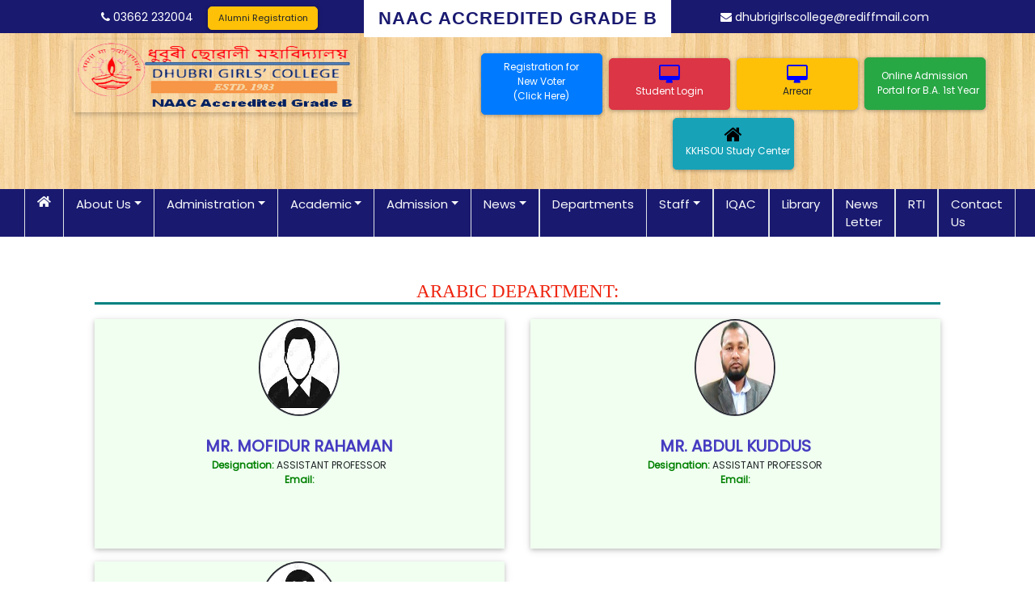

--- FILE ---
content_type: text/html; charset=UTF-8
request_url: http://dgcollegedhubri.org/teachingstaff.php
body_size: 14262
content:
<html>

<head>
<meta charset="UTF-8">
<meta name="viewport" content="width=device-width, initial-scale=1.0">
<meta http-equiv="X-UA-Compatible" content="ie=edge">
<link rel="stylesheet" href="https://maxcdn.bootstrapcdn.com/bootstrap/4.3.1/css/bootstrap.min.css">
<link rel="stylesheet" href="https://cdnjs.cloudflare.com/ajax/libs/font-awesome/5.11.2/css/all.min.css">
<link rel="stylesheet" href="https://cdnjs.cloudflare.com/ajax/libs/font-awesome/4.7.0/css/font-awesome.min.css">
<link href="https://fonts.googleapis.com/css?family=Montserrat&display=swap" rel="stylesheet">
<link rel="stylesheet" href="https://www.w3schools.com/w3css/4/w3.css">
<link href="https://stackpath.bootstrapcdn.com/font-awesome/4.7.0/css/font-awesome.min.css" rel="stylesheet"
    integrity="sha384-wvfXpqpZZVQGK6TAh5PVlGOfQNHSoD2xbE+QkPxCAFlNEevoEH3Sl0sibVcOQVnN" crossorigin="anonymous">
<link rel="shortcut icon" type="image/x-icon" href="/assests/img0001.png">
<link rel="apple-touch-icon" sizes="88x88" href="/assests/img0001.png">
<link href="https://fonts.googleapis.com/css?family=Poppins&display=swap" rel="stylesheet"> 
<link rel="stylesheet" href="files/owl.carousel.min.css">
<link rel="stylesheet" href="files/owl.theme.default.min.css">
<link rel="stylesheet" href="files/animate.min.css">
<link rel="shortcut icon" type="image/x-icon" href="assests/img0001.png">
<link rel="stylesheet" href="https://cdnjs.cloudflare.com/ajax/libs/baguettebox.js/1.8.1/baguetteBox.min.css">
<style>
    body{
        font-family: 'Poppins', sans-serif;
    }
</style>    <title>Teaching Staff </title>

   
</head>

<body>
    
  <title>DHUBRI GIRLS' COLLEGE</title>
    <!-- Favicons -->
    <link href="images/unnamed.png" rel="icon">

<style>


 
.header {
    /* background: #0c6b88 none repeat scroll 0 0; */
    color: #ffffff;
    font-size: 14px;
    position: relative;
    height: 41px;
}

.affliated {
    padding: 5px 0;
    display: inline-block;
    
}

.header-top-right {
    float: right;
    padding-top: 5px;
}

.content i {
    font-size: 12px;
}

.content a {
    text-decoration: none;
    font-size:12px;
}

.awesome {
    font-family: futura;
    font-style: italic;
    margin: 0 auto;
    color: #313131;
    font-size: 24px;
    font-weight: bold;
}

.logo img {
    margin: 0 auto;
    display: block;
}

.onbutton {
    margin: 0 auto;
    display: block;
}

.mega-menu {
    padding: 1px 0px ! important;
    width: 400px;
    border-radius: 0;
    margin-top: 0px;
}

.mega-menu li {
    display: inline-block;
    float: left;
    font-size: 0.94rem;
    padding: 1px 0px;
}

.mega-menu li.mega-menu-column {
    margin-right: 5px;
    width: 170px;
}

.dropdown-menu {
    min-width: 15rem;
}

.navbar {
    padding: 0rem 1rem;
}

/* .navbar .nav-item:hover {
    background-color: black;
    color: white;
} */

@media screen and (max-width:500px) {
    .mega-menu {
        padding: 1px 0px ! important;
        width: 400px;
        border-radius: 0;
        margin-top: 0px;
    }
    .idname{
     font-size: 12px;
    }
    .nam{

color: #930202;
font-size: 15px;
text-align: center;

letter-spacing: 1px;
text-transform: uppercase;
font-weight: 900;
}
    .mega-menu li {
        display: inline-block;
        float: left;
        font-size: 0.94rem;
        padding: 1px 0px;
    }

    .mega-menu li.mega-menu-column {
        margin-right: 5px;
        width: 153px;
    }
}

@media screen and (max-width:768px) {
    .header .container {
        background: linear-gradient(to left, rgb(73, 102, 215), rgb(26, 72, 113), rgb(8, 3, 72));
    }
    .idname{
     font-size: 12px;
    }
    .header .container .affliated {
        width: 100%;
    }
    .nam{

color: #930202;
font-size: 15px;
text-align: center;

letter-spacing: 1px;
text-transform: uppercase;
font-weight: 900;
}
}

@media screen and (max-width:768px) {
    .header .container .header-top-right {
        width: 100%;
        background: linear-gradient(to left, rgb(73, 102, 215), rgb(26, 72, 113), rgb(8, 3, 72));
    }
    
    #rg {
        margin-top: 30px;
    }
    .nam{

color: #930202;
font-size: 15px;
text-align: center;

letter-spacing: 1px;
text-transform: uppercase;
font-weight: 900;
}

}


@media screen and (max-width:786px) {
    header .container-fluid img {
        height: 100px;
        margin-top: 25px;
        

    }
    .nam{

color: #930202;
font-size: 15px !important;
text-align: center !important;

letter-spacing: 1px !important;
text-transform: uppercase !important;
font-weight: 900 !important;
}
.abc{
   margin-left:35px;


}
.a{
   font-size:18px !important; 
   color:#ea3139;
}



}
.banner {
   
        background-size: auto !important;
    background-size: cover !important;
    border-top: 3px solid #0256b0;

}





.btn {
        clear: both;
        white-space: nowrap;
        font-size: .8em;
        display: inline-block;
        border-radius: 5px;
        box-shadow: 0 1px 5px 0 rgba(0, 0, 0, 0.35);
        margin: 2px;
        -webkit-transition: all .5s;
        -moz-transition: all .5s;
        transition: all .5s;
        overflow: hidden
    }

    .btn:hover {
        box-shadow: 0 5px 15px 0 rgba(0, 0, 0, 0.45);
    }

    .btn:focus {
        box-shadow: 0 3px 10px 0 rgba(0, 0, 0, 0.4);
    }

    .btn>span,
    .btn-icon>i {
        float: left;
        padding: 13px;
        -webkit-transition: all .5s;
        -moz-transition: all .5s;
        transition: all .5s;
        line-height: 1em
    }

    .btn>span {
        padding: 14px 18px 16px;
        white-space: nowrap;
        color: #FFF;
        background: #b8b8b8
    }

    .btn:focus>span {
        background: #9a9a9a
    }

    .btn-icon>i {
        border-radius: 5px 0 0 5px;
        position: relative;
        width: 13px;
        text-align: center;
        font-size: 1.25em;
        color: #fff;
        background: #212121
    }

    .btn-icon>i:after {
        content: "";
        border: 8px solid;
        border-color: transparent transparent transparent #222;
        position: absolute;
        top: 13px;
        right: -15px
    }

    .btn-icon:hover>i,
    .btn-icon:focus>i {
        color: #FFF
    }

    .btn-icon>span {
        border-radius: 0 5px 5px 0
    }

    /*Facebook*/
    .btn-facebook:hover>i,
    .btn-facebook:focus>i {
        color: #3b5998
    }

    .btn-facebook>span {
        background: #3b5998
    }

    /*Twitter*/
    .btn-twitter:hover>i,
    .btn-twitter:focus>i {
        color: #55acee
    }

    .btn-twitter>span {
        background: #55acee
    }

    /*Google*/
    .btn-googleplus:hover>i,
    .btn-googleplus:focus>i {
        color: #dd4b39
    }

    .btn-googleplus>span {
        background: #dd4b39
    }

    /*Pinterest*/
    .btn-pinterest:hover>i,
    .btn-pinterest:focus>i {
        color: #cb2028
    }

    .btn-pinterest>span {
        background: #cb2028
    }

    /*LinkedIn*/
    .btn-linkedin:hover>i,
    .btn-linkedin:focus>i {
        color: #007bb6
    }

    .btn-linkedin>span {
        background: #007bb6
    }


</style>

</head>
<!---->
<script src="https://cdnjs.cloudflare.com/ajax/libs/jquery/3.3.1/jquery.min.js"></script>


<!---->
<body>
   
<section>
    <div class="header"
        style="background-color:midnightblue;">
        <div class="container">
          <div class="row">
          <div class="col-lg-4 col-sm-12 ">
                <div >
                <center><i class="fa fa-phone" style="color:white; margin-top:14px;"></i> 03662 232004 &nbsp;&nbsp; <a href="online/alumni/" target="_blank"><button type="button" class="btn btn-warning">Alumni Registration</button></a> </center>  
               
              </div>
            </div>
            <div class="col-lg-4 col-sm-12 " style="background:white; ">
                <h1 class="nam" style="  color:midnightblue; font-size: 22px;  text-align:center; letter-spacing: 1px; text-transform: uppercase; font-weight: 900;" >
                
                
 NAAC Accredited Grade B</h1>
            </div>
            <div class="col-lg-4  col-sm-12">
                <div >
                <center><i class="fa fa-envelope" style="color:white; margin-top:14px;"></i> dhubrigirlscollege@rediffmail.com</center>

                  
                </div>
            </div>

        </div>
        </div>
    </div>
</section>
<section id="rg">
    <header style="background-image: url('images/bg.jpg');">
        <div class="container-fluid py-2 shadow">
            <div class="row" >
                <div class="col-lg-5 col-md-5 col-sm-12 ">
                    <center><a href="index.php">
                        <img src="assests/new.png" style="height: 90px; width:70%;" class="w3-card">
                    </a></center>
                </div>
              
                <div class="col-lg-7 col-12 mt-auto mb-auto px-2 p-3">
                <div class="row">

<center>
<a type="button" class="btn btn-primary btn-lg" href="https://www.nvsp.in/" target="_blank" style="width:150px;">  <div style="margin-bottom:5px;">Registration for<br> New Voter<br>(Click Here)</div></a>
<a type="button" class="btn btn-danger btn-lg" href="https://onlinedgcollege.in/campusXpert/Gateway/studentlogpage" target="_blank" style="width:150px;"><i class="fa fa-desktop fa-2x" style="color:blue"></i><div style="margin-bottom:5px;">Student Login</div></a>

<a type="button" class="btn btn-warning btn-lg" href="http://onlinedgcollege.in/online23/" target="_blank" style="width:150px;"><i class="fa fa-desktop fa-2x" style="color:blue"></i><div style="margin-bottom:5px;">Arrear</div></a>
<a type="button" class="btn btn-success btn-lg" href="https://onlinedgcollege.in/oaps/" target="_blank" style="width:150px;height:65px;"><div style="margin-bottom:5px;"></div>Online Admission <br>Portal for B.A. 1st Year</a>
<a type="button" class="btn btn-info btn-lg" href="kkhsou.php" style="width:150px;"><i class="fa fa-home fa-2x" style="color:black"></i><div style="margin-bottom:5px;">KKHSOU Study Center</div></a>
</center>
</div>

                </div>
            </div>
        </div>
    </div> 

    <div id="navbar">
        <nav class="navbar navbar-expand-md" style="background: midnightblue;">
            <div class="container-fluid">
                <button class="navbar-toggler" type="button" data-toggle="collapse" data-target="#collapsibleNavbar">
                    <span class="navbar-toggler-icon"><i class="fa fa-bars" aria-hidden="true" style="font-size: 30px; color: white;"></i></span>
                </button>

                <div class="collapse navbar-collapse navi justify-content-center" id="collapsibleNavbar">
                    <ul class="navbar-nav">
                        <li class="nav-item px-lg-2 px-md-2 border-right border-left">
                            <a class="nav-link active text-light px-2" href="index.php"><i class="fas fa-home" aria-hidden="true"></i></a>
                        </li>

                        <li class="nav-item dropdown px-lg-2 px-md-2 border-right">
                            <a class="nav-link dropdown-toggle text-light px-2" data-toggle="dropdown" href="#">About Us</a>
                            <ul class="dropdown-menu w3-animate-zoom" style=" background-color: #0e6295;">
                                <li>
                            
                                    <a class="nav-link pad text-light px-2" href="about.php">History</a>
                                   
                                 
                                    <a class="nav-link pad text-light px-2" href="vision&mission.php">Vision & Mission</a>
                                   
                                
                                    <a class="nav-link pad text-light px-2" href="objectives.php">Objectives</a>
                                   
            
                                    <a class="nav-link pad text-light px-2" href="">Important Documents</a>
                                    </li>
                            </ul>
                        </li>
                        <li class="nav-item dropdown px-lg-2 px-md-2 border-right">
                            <a class="nav-link dropdown-toggle text-light px-2" data-toggle="dropdown" href="#">Administration</a>
                            <ul class="dropdown-menu w3-animate-zoom" style=" background-color: #0e6295;">
                                <li>
                            
                                    <a class="nav-link pad text-light px-2" href="govbody.php">Governing Body</a>
                                   
                                 
                                    <a class="nav-link pad text-light px-2" href="principal.php">Principal</a>
                                   
                                
                                    <a class="nav-link pad text-light px-2" href="committee.php">Committees</a>
                                     <a class="nav-link pad text-light px-2" href="b.pdf" target="_blank">Statutory Declaration</a>
             <a class="nav-link pad text-light px-2" href="campus_master.pdf" target="_blank">Campus Master Plan</a>
                     <a class="nav-link pad text-light px-2" href="college_auto.dwg" target="_blank">College AutoCad</a>
                       <a class="nav-link pad text-light px-2" href="reservation.pdf" target="_blank">Reservation Norms as per GOVT of Assam</a>
                      
                                                <script>
                                $(document).ready(function() {
                                    $('#btnSubmity1').click(function() {
                                        $('#fy1').submit();
                                    });
                                });
                            </script>
                            <form id="fy1" method="post" name="redirect" action="admin_sub.php">
                                                        <input type=hidden name="encRequest" value="3ff3a86f76d6916885f28ce2661af90c6dd0b11e99d5dc3046b18e54940686cd8f4700c3ef9e9fda593ff11cc444096e">
                            <a class="nav-link pad text-light px-2" id="btnSubmity1" type="button">Account</a>
                            </form>
                                                    <script>
                                $(document).ready(function() {
                                    $('#btnSubmity2').click(function() {
                                        $('#fy2').submit();
                                    });
                                });
                            </script>
                            <form id="fy2" method="post" name="redirect" action="admin_sub.php">
                                                        <input type=hidden name="encRequest" value="4b0b583bc9e17ec1e4421ec8350f0ba7b74c6b6db9ee53f341fba0583ec8c9bb7e78796284fde6549ad52d3bd22f99ed">
                            <a class="nav-link pad text-light px-2" id="btnSubmity2" type="button">APPOINTMENT LETTERS</a>
                            </form>
                                                    <script>
                                $(document).ready(function() {
                                    $('#btnSubmity3').click(function() {
                                        $('#fy3').submit();
                                    });
                                });
                            </script>
                            <form id="fy3" method="post" name="redirect" action="admin_sub.php">
                                                        <input type=hidden name="encRequest" value="6477bc6d20a40947bad2537436e184befd23e3006874674ad4a376a4dbdbf318d68c60b1e409a7292a4a438d6e641684">
                            <a class="nav-link pad text-light px-2" id="btnSubmity3" type="button">COMMITTEES AND CELLS</a>
                            </form>
                                                    <script>
                                $(document).ready(function() {
                                    $('#btnSubmity4').click(function() {
                                        $('#fy4').submit();
                                    });
                                });
                            </script>
                            <form id="fy4" method="post" name="redirect" action="admin_sub.php">
                                                        <input type=hidden name="encRequest" value="43f5593beaac0ff5268102a45fa56b9a2328d5e75528846f6c72d002ce1db6b2b70839449366dc3e25eaa79543fced46">
                            <a class="nav-link pad text-light px-2" id="btnSubmity4" type="button">MASTER CLASS SCHEDULE</a>
                            </form>
                                                    <script>
                                $(document).ready(function() {
                                    $('#btnSubmity5').click(function() {
                                        $('#fy5').submit();
                                    });
                                });
                            </script>
                            <form id="fy5" method="post" name="redirect" action="admin_sub.php">
                                                        <input type=hidden name="encRequest" value="b2c65c3c44a3a9850258228c3d1679cf850df49f46eca7827f5c39027a2fcfab600a7509625a39ef63b9fdfadcecaec4">
                            <a class="nav-link pad text-light px-2" id="btnSubmity5" type="button">MoU ( Memorandum Of Understanding)</a>
                            </form>
                                                    <script>
                                $(document).ready(function() {
                                    $('#btnSubmity6').click(function() {
                                        $('#fy6').submit();
                                    });
                                });
                            </script>
                            <form id="fy6" method="post" name="redirect" action="admin_sub.php">
                                                        <input type=hidden name="encRequest" value="1ad123bfda6af089ef966cdedf13991b4913459beb42d4f7438ca93fdb9cf26bee2616794da221a94334bb59556548f6">
                            <a class="nav-link pad text-light px-2" id="btnSubmity6" type="button">Prospectus 2025-2026</a>
                            </form>
                                   
                      
                      
                      
                      
                                    </li>
                            </ul>
                        </li>
                        <li class="nav-item dropdown px-lg-2 px-md-2 border-right">
                            <a class="nav-link dropdown-toggle text-light px-2" data-toggle="dropdown" href="#">Academic</a>
                            <ul class="dropdown-menu w3-animate-zoom" style=" background-color: #0e6295;">
                                <li>
                            
                                    <a class="nav-link pad text-light px-2" href="ug.php">Courses Offered</a>
                                   
                                 
                                    <a class="nav-link pad text-light px-2" href="academiccalendar.php">Academic Calendar</a>
                                   
                                
                                    <a class="nav-link pad text-light px-2" href="syllabus.php">Syllabus</a>
                                   
            
                                  
                                    </li>
                            </ul>
                        </li>


                        <li class="nav-item dropdown px-lg-2 px-md-2 border-right">
                            <a class="nav-link dropdown-toggle text-light px-2" data-toggle="dropdown" href="#">Admission</a>
                            <ul class="dropdown-menu w3-animate-zoom" style=" background-color: #0e6295;">
                                <li>
                            
                                   
                               
                                    <a class="nav-link pad text-light px-2" href="">Admission Procedure</a>
                                  
                                    <a class="nav-link pad text-light px-2" href="">Fees Structure </a>
                                  
                                    </li>
                            </ul>
                        </li>

                        <!-- 
                        <li class="nav-item dropdown px-lg-2 px-md-2 border-right">
                            <a class="nav-link dropdown-toggle text-light px-2" data-toggle="dropdown" href="about.php">About</a>
                            <ul class="dropdown-menu w3-animate-zoom" style=" background-color: #0e6295;">
                                <li>
                                    <a class="nav-link pad text-light px-2" href="#!">About College</a>
                                    <a class="nav-link text-light px-2" href="#!">Our Motto & Objective</a> -->
                        <!--<a class="nav-link text-light px-2" href="gallery.php">Gallery</a>-->
                        <!-- <a class="nav-link text-light px-2" href="ovc.php">Vibrant Community</a> -->
                        <!-- <a class="nav-link text-light px-2" href="facilities.php">Facilities</a> -->
                        <!-- <a class="nav-link text-light px-2" href="policy.php">Policies</a> -->
                        <!-- <a class="nav-link text-light px-2" href="instidist.php">Institutional Distinctiveness</a> -->
                        <!-- </li>
                            </ul>
                        </li> -->


                      

                        <!-- <li class="nav-item dropdown px-lg-2 px-md-2 border-right">
                            <a class="nav-link dropdown-toggle text-light px-2" data-toggle="dropdown"
                                href="#">Administration</a>
                            <ul class="dropdown-menu w3-animate-zoom" style=" background-color: #0e6295;">
                                <li>
                                    <a class="nav-link pad text-light px-2" href="#!">Governing Body</a>
                                    <a class="nav-link text-light px-2" href="principal.php">Principal's Desk</a>
                                </li>
                            </ul>
                        </li> -->
                        <li class="nav-item dropdown px-lg-2 px-md-2 border-right">
                            <a class="nav-link dropdown-toggle text-light px-2" data-toggle="dropdown" href="#">News</a>
                            <ul class="dropdown-menu w3-animate-zoom" style=" background-color: #0e6295;">
                                <li>
                            
                              <a class="nav-link pad text-light" href="notice.php">Notice Board</a>
                                                   <a class="nav-link pad text-light" href="tender.php">Tenders</a>
                                    </li>
                            </ul>
                        </li>   

                        <li class="nav-item px-lg-2 px-md-2 border-right border-left">
                            <a class="nav-link active text-light px-2" href="departments.php">Departments</a>
                        </li>
                        <li class="nav-item dropdown px-lg-2 px-md-2 border-right">
                            <a class="nav-link dropdown-toggle text-light px-2" data-toggle="dropdown" href="#">Staff</a>
                            <ul class="dropdown-menu w3-animate-zoom" style=" background-color: #0e6295;">
                                <li>
                            
                              <a class="nav-link pad text-light" href="teachingstaff.php">Teaching Staff</a>
                                                   <a class="nav-link pad text-light" href="nonteachingstaff.php">Non Teaching Staff</a>
                                                     <a class="nav-link pad text-light" href="library_staff.php">Library Staff</a>
                                    </li>
                            </ul>
                        </li>   

                <!--        <li class="nav-item px-lg-2 px-md-2 border-right border-left">
                            <a class="nav-link active text-light px-2" href="clubs.php">Clubs & Association</a>
                        </li>    -->
                        <!-- <li class="nav-item px-lg-2 px-md-2 border-right border-left">
                            <a class="nav-link active text-light px-2" href="research.php">Research Activities</a>
                        </li> -->

                        <!-- <li class="nav-item dropdown px-lg-2 px-md-2 border-right">
                            <a class="nav-link dropdown-toggle text-light px-2" data-toggle="dropdown" href="#">IQAC</a>
                            <ul class="dropdown-menu w3-animate-zoom" style=" background-color: #0e6295;">
                                <li>
                               
                                <a class="nav-link pad text-light" href="naac.php">NAAC Certificates</a>   
                                <a class="nav-link pad text-light" href="aboutiqac.php">About IQAC</a>
                                                  <a class="nav-link pad text-light" href="aqar.php">AQAR</a>
                                                    <a class="nav-link pad text-light" href="ssr.php">SSR</a>
                                                   <a class="nav-link pad text-light" href="iqac_meetings.php">Proceedings of IQAC Meetings</a>
                                                   <a class="nav-link pad text-light" href="#">Feedback Survey </a>
                                                    <a class="nav-link pad text-light" href="bestpractices.php">Best Practices </a>
                                   
                                                    <a class="nav-link pad text-light" href="plans.php">Plans & Elevation</a>  
                                                    <a class="nav-link pad text-light" href="iqac_committee.php">IQAC Committee</a>        
                                </li>
                            </ul>
                        </li> -->
                        <li class="nav-item px-lg-2 px-md-2 border-right border-left">
                            <a class="nav-link active text-light px-2" href="iqac.php">IQAC</a>
                        </li>

                   
                        <li class="nav-item px-lg-2 px-md-2 border-right border-left">
                            <a class="nav-link active text-light px-2" href="library.php">Library</a>
                        </li>
                        <li class="nav-item px-lg-2 px-md-2 border-right border-left">
                            <a class="nav-link active text-light px-2" href="news_letter.php">News Letter</a>
                        </li>
                        <li class="nav-item px-lg-2 px-md-2 border-right border-left">
                            <a class="nav-link active text-light px-2" href="rti.php">RTI</a>
                        </li>
                        <li class="nav-item px-lg-2 px-md-2 border-right border-left">
                            <a class="nav-link active text-light px-2" href="contact.php">Contact Us</a>
                        </li>

                       
                      
                    <!--    <li class="nav-item dropdown px-lg-2 px-md-2 border-right">
                            <a class="nav-link dropdown-toggle text-light px-2" data-toggle="dropdown" href="#">IQAC</a>
                            <ul class="dropdown-menu w3-animate-zoom" style=" background-color: #0e6295;">
                                <li>
                                    <a class="nav-link text-light px-2" href="#!">About IQAC</a>
                                    <a class="nav-link pad text-light px-2" href="#">...</a>
                                    <a class="nav-link pad text-light px-2" href="#">...</a>
                                    <a class="nav-link text-light px-2" href="#">...</a>
                                </li>
                            </ul>
                        </li>     -->


                  <!--      <li class="nav-item dropdown px-lg-2 px-md-2 border-right">
                            <a class="nav-link dropdown-toggle text-light px-2" data-toggle="dropdown" href="#">Gallery</a>
                            <ul class="dropdown-menu w3-animate-zoom" style=" background-color: #0e6295;">
                                <li>
                                    <a class="nav-link text-light px-2" href="gallery.php">Images</a>
                                   
                                    <a class="nav-link text-light px-2" href="video.php">Video Gallery</a>
                                </li>
                            </ul>
                        </li>   -->
                        
         <!--          <li class="nav-item dropdown px-lg-2 px-md-2 border-right">
                            <a class="nav-link dropdown-toggle text-light px-2" data-toggle="dropdown" href="#">Gallery</a>
                            <ul class="dropdown-menu w3-animate-zoom" style=" background-color: #0e6295;">
                                <li>
                                    <a class="nav-link text-light px-2" href="#!"></a>
                                    <a class="nav-link text-light px-2" href="#!">Scholarship</a>
                                   
                                    <!-- <a class="nav-link text-light px-2" href="events&ocassion.php">Events & Ocassion</a>
                                    <a class="nav-link text-light px-2" href="facilities.php">Facilities</a> 
                                    <a class="nav-link text-light px-2" href="upload/pdf/Feedbackreport.pdf" target="_blank">Feedback</a>
                                    <a class="nav-link text-light px-2" href="other.php">Other Information</a>
                                    <a class="nav-link text-light px-2" href="policy.php">Policies</a> -->
                 <!--               </li>
                            </ul>
                        </li>
                        <li class="nav-item dropdown px-lg-2 px-md-2 border-right">
                            <a class="nav-link dropdown-toggle text-light px-2" data-toggle="dropdown" href="#">Staff</a>
                            <ul class="dropdown-menu w3-animate-zoom" style=" background-color: #0e6295;">
                                <li>
                                    <a class="nav-link pad text-light px-2" href="#!">Teaching Staff</a>
                                    <a class="nav-link pad text-light px-2" href="#!">Non Teaching Staff</a>                    -->
                                    <!-- <a class="nav-link pad text-light px-2" href="#">Library Staff</a> -->

     <!--                           </li>
                            </ul>
                        </li>                -->
                        <!-- <li class="nav-item dropdown px-lg-2 px-md-2 border-right">
                            <a class="nav-link dropdown-toggle text-light px-2" data-toggle="dropdown" href="#">Courses
                            </a>
                            <ul class="dropdown-menu w3-animate-zoom" style=" background-color: #0e6295;">
                                <li>
                                    <a class="nav-link pad text-light px-2" href="#!">Higher Secondary</a>
                                    <a class="nav-link text-light px-2" href="#!">Three year Degree Course</a>
                                     <a class="nav-link text-light px-2" href="certificatecourse.php">Certificate Course</a>
                                    <a class="nav-link text-light px-2" href="pg.php">Post Graduate Course</a>
                                    <a class="nav-link text-light px-2" href="selffinance.php">Self Finance Course</a>
                                    <a class="nav-link text-light px-2" href="kkhsou.php">K.K.H.S.O.U</a> 
                                    
                                    
                                    <a class="nav-link text-light px-2" href="upload/UG_CBCS_Regulation_of_GU_2019.pdf" target="_blank">CBCS Regulations of Gauhati University for UG Courses-2019</a>
                                </li>
                            </ul>
                        </li> -->


                        <!-- <li class="nav-item px-lg-2 px-md-2 border-right">
                            <a class="nav-link text-light px-2" href="#!">Student Zone</a>
                        </li> -->

                        <!-- <li class="nav-item dropdown px-lg-2 px-md-2 border-right">
                            <a class="nav-link dropdown-toggle text-light px-2" data-toggle="dropdown"
                                href="#">Cells</a>
                            <ul class="dropdown-menu w3-animate-zoom" style="background-color: #0e6295;">
                                <li>
                                    <a class="nav-link text-light px-2" href="#">Career Guidence Cell</a>
                                    <a class="nav-link text-light px-2" href="gre.php">Grievance Redressal Cell</a>
                                    <a class="nav-link text-light px-2" href="#">Seminar Cell</a>
                                    <a class="nav-link text-light px-2" href="#">Extension Education Cell</a>
                                    <a class="nav-link text-light px-2" href="#">Research Publication Cell</a>
                                </li>
                            </ul>
                        </li> -->
                        <!-- 
                        <li class="nav-item dropdown px-lg-2 px-md-2 border-right">
                            <a class="nav-link dropdown-toggle text-light px-2" data-toggle="dropdown" href="#">IQAC</a>
                            <ul class="dropdown-menu w3-animate-zoom" style="background-color: #0e6295;">
                                <li>
                                    <a class="nav-link text-light px-2" href="#!">About IQAC</a>
                                    <a class="nav-link text-light px-2" href="#!">AQAR</a>
                                    <a class="nav-link text-light px-2" href="#!">SSR</a>
                                    <a class="nav-link text-light px-2" href="#!">Minutes</a>
                                    <a class="nav-link text-light px-2" href="#!">Best Practice</a>
                                </li>
                            </ul>
                        </li> -->
         <!--               <li class="nav-item dropdown px-lg-2 px-md-2 border-right">
                            <a class="nav-link dropdown-toggle text-light px-2" data-toggle="dropdown" href="#">Feedback</a>
                            <ul class="dropdown-menu w3-animate-zoom" style=" background-color: #0e6295;">
                                <li>
                                    <a class="nav-link pad text-light px-2" href="#!">Students</a>
                                    <a class="nav-link pad text-light px-2" href="#!">Parents</a>
                                    <a class="nav-link pad text-light px-2" href="#!">Alumni</a>
                                    <!-- <a class="nav-link pad text-light px-2" href="#">Library Staff</a> -->

                                </li>
                            </ul>
                        </li>
                        <!-- <li class="nav-item px-lg-2 px-md-2 border-right">
                             <a class="nav-link text-light px-2" href="#">AISHE</a>
                        </li> -->
                    </ul>
                </div>
            </div>
        </nav>
    </div>
    </header>
</section>
    
    <div class="container" >
       
       <div class="mg-m">

           <div class="w3-container">
               <section>
                  


                                      <br><br>
                   <div class="w3-container">
                       <h4
                           style="color:#ee240f;border-bottom:solid 3px teal;font-size: 1.5rem;text-transform:uppercase;font-family:'Times New Roman', Times, serif;text-align:center;">
                           ARABIC&nbsp;department:</h4>
                   </div>
                   <div class="w3-row">
                       
    <div class="w3-col m6 l6 s12 w3-padding">

        <div class="w3-card 16" style="background:honeydew;">
            <div class="container-fluid text-center">
                    <script>
                        $(document).ready(function() {
                            $('#btnSubmitt1').click(function() {
                                $('#ft1').submit();
                            });
                        });
                    </script>
                    <form id="ft1" method="post" name="redirect" action="Academic-Teachers-Details.php">
                                        <input type=hidden name="encRequest" value="6010d23a65fb6e73362c2ac1e7e31177389df46dcaa6a0c5295d56e408c47f0bd6f1dbdcd1e02b1a56aee2a76262f583db86d551d8a9e6e7fbb444598ee0184e53be95629145cc9169dbbcbb61e958ea">
                    <a id="btnSubmitt1" type="button" style="text-decoration: none">
                        
                            <center><img src="images/avatar.jpg" class="rounded-circle"
                                    style="width: 100px;height:120px;border: 2px groove #545565;">                            </center>
                        
                    <br>
                            <center>
                            <p style="font-size:12px; height:90px;">
                                <span style="color:#453bc1; font-size:20px;"><strong>MR. MOFIDUR RAHAMAN</strong></span><br>
                                <b style="color:green;">Designation: </b>ASSISTANT PROFESSOR<br>
                                <b style="color:green;">Email: </b>
                                    </p> 
                                    </center>
                        
                    </a>
                    </form>
                <br>

            </div>
        </div>
    </div>
    
    <div class="w3-col m6 l6 s12 w3-padding">

        <div class="w3-card 16" style="background:honeydew;">
            <div class="container-fluid text-center">
                    <script>
                        $(document).ready(function() {
                            $('#btnSubmitt2').click(function() {
                                $('#ft2').submit();
                            });
                        });
                    </script>
                    <form id="ft2" method="post" name="redirect" action="Academic-Teachers-Details.php">
                                        <input type=hidden name="encRequest" value="c11669f1f34bb71930ed9aaccf3527dd8473a59fedf7644b343f1f101d42fa26487b0e0999d1f28e0535bfc0810f6f58ab941aa186dfdab94506a63f9a6b684b8a728e288e4d8a29c63f83b9153d7fe5">
                    <a id="btnSubmitt2" type="button" style="text-decoration: none">
                        
                            <center><img
                                    src="online/attendence/upload/profile/1662536850WhatsApp Image 2022-09-07 at 13.15.36.jpeg" class="rounded-circle"
                                    style="width: 100px;height:120px;border: 2px groove #545565;">                            </center>
                        
                    <br>
                            <center>
                            <p style="font-size:12px; height:90px;">
                                <span style="color:#453bc1; font-size:20px;"><strong>MR. ABDUL KUDDUS</strong></span><br>
                                <b style="color:green;">Designation: </b>ASSISTANT PROFESSOR<br>
                                <b style="color:green;">Email: </b>
                                    </p> 
                                    </center>
                        
                    </a>
                    </form>
                <br>

            </div>
        </div>
    </div>
    
    <div class="w3-col m6 l6 s12 w3-padding">

        <div class="w3-card 16" style="background:honeydew;">
            <div class="container-fluid text-center">
                    <script>
                        $(document).ready(function() {
                            $('#btnSubmitt3').click(function() {
                                $('#ft3').submit();
                            });
                        });
                    </script>
                    <form id="ft3" method="post" name="redirect" action="Academic-Teachers-Details.php">
                                        <input type=hidden name="encRequest" value="4b0b583bc9e17ec1e4421ec8350f0ba783f037b4e08d55e0a47ffaefcce610033ab5dcdf494ab9d1b2a1b889accc3c00e098654576c6a94c8f342aa5eb0b976b462f9b5c17640f808cff2a1bb6b8a3a1">
                    <a id="btnSubmitt3" type="button" style="text-decoration: none">
                        
                            <center><img src="images/avatar.jpg" class="rounded-circle"
                                    style="width: 100px;height:120px;border: 2px groove #545565;">                            </center>
                        
                    <br>
                            <center>
                            <p style="font-size:12px; height:90px;">
                                <span style="color:#453bc1; font-size:20px;"><strong>MISS. MOFIDA BEGUM</strong></span><br>
                                <b style="color:green;">Designation: </b>ASSISTANT PROFESSOR<br>
                                <b style="color:green;">Email: </b>
                                    </p> 
                                    </center>
                        
                    </a>
                    </form>
                <br>

            </div>
        </div>
    </div>
    </div>                   <br><br>
                   <div class="w3-container">
                       <h4
                           style="color:#ee240f;border-bottom:solid 3px teal;font-size: 1.5rem;text-transform:uppercase;font-family:'Times New Roman', Times, serif;text-align:center;">
                           ASSAMESE&nbsp;department:</h4>
                   </div>
                   <div class="w3-row">
                       
    <div class="w3-col m6 l6 s12 w3-padding">

        <div class="w3-card 16" style="background:honeydew;">
            <div class="container-fluid text-center">
                    <script>
                        $(document).ready(function() {
                            $('#btnSubmitt4').click(function() {
                                $('#ft4').submit();
                            });
                        });
                    </script>
                    <form id="ft4" method="post" name="redirect" action="Academic-Teachers-Details.php">
                                        <input type=hidden name="encRequest" value="e415e92a073be369302e2a8c232f3c012fa7fb26fafe92c6233ec11823ef887c0a4f4c27a292861f64b9250716af14a0a2c7c56ec4b16783628f8301eddaf7daf6a8f124391e42deef3ea5546e1fc30c">
                    <a id="btnSubmitt4" type="button" style="text-decoration: none">
                        
                            <center><img
                                    src="online/attendence/upload/profile/165796501616.jpg" class="rounded-circle"
                                    style="width: 100px;height:120px;border: 2px groove #545565;">                            </center>
                        
                    <br>
                            <center>
                            <p style="font-size:12px; height:90px;">
                                <span style="color:#453bc1; font-size:20px;"><strong>MRS. JUIN DAS </strong></span><br>
                                <b style="color:green;">Designation: </b>ASSISTANT PROFESSOR, HOD<br>
                                <b style="color:green;">Email: </b>juindas138@gmail.com
                                    </p> 
                                    </center>
                        
                    </a>
                    </form>
                <br>

            </div>
        </div>
    </div>
    
    <div class="w3-col m6 l6 s12 w3-padding">

        <div class="w3-card 16" style="background:honeydew;">
            <div class="container-fluid text-center">
                    <script>
                        $(document).ready(function() {
                            $('#btnSubmitt5').click(function() {
                                $('#ft5').submit();
                            });
                        });
                    </script>
                    <form id="ft5" method="post" name="redirect" action="Academic-Teachers-Details.php">
                                        <input type=hidden name="encRequest" value="16de008a5c6b54bdff1e235c32d536630ca57b4ed03efb76063b15bcd723687ad865bc04bf11cc8f7946b0e2f7bd33f6ccf1e10ed64b53c5477d766b46125288190e03cffcb7bc0903a27a1ed9cb54d6">
                    <a id="btnSubmitt5" type="button" style="text-decoration: none">
                        
                            <center><img
                                    src="online/attendence/upload/profile/165838459721.jpg" class="rounded-circle"
                                    style="width: 100px;height:120px;border: 2px groove #545565;">                            </center>
                        
                    <br>
                            <center>
                            <p style="font-size:12px; height:90px;">
                                <span style="color:#453bc1; font-size:20px;"><strong>MR. MADHU SUDHAN MALAKAR</strong></span><br>
                                <b style="color:green;">Designation: </b>ASSISTANT PROFESSOR<br>
                                <b style="color:green;">Email: </b>
                                    </p> 
                                    </center>
                        
                    </a>
                    </form>
                <br>

            </div>
        </div>
    </div>
    
    <div class="w3-col m6 l6 s12 w3-padding">

        <div class="w3-card 16" style="background:honeydew;">
            <div class="container-fluid text-center">
                    <script>
                        $(document).ready(function() {
                            $('#btnSubmitt6').click(function() {
                                $('#ft6').submit();
                            });
                        });
                    </script>
                    <form id="ft6" method="post" name="redirect" action="Academic-Teachers-Details.php">
                                        <input type=hidden name="encRequest" value="7c0742467c5e35851b9ec5e049c73faf32c9fc81ee3382979a039e247f5bc40863b38f12689b1b7d81410492d48cac8d1acd741ae334ce3af5fd917fb5f5234cc513ec1b3c0b635a1d9938c3ea1fd2af">
                    <a id="btnSubmitt6" type="button" style="text-decoration: none">
                        
                            <center><img
                                    src="online/attendence/upload/profile/1676273271201.jpg" class="rounded-circle"
                                    style="width: 100px;height:120px;border: 2px groove #545565;">                            </center>
                        
                    <br>
                            <center>
                            <p style="font-size:12px; height:90px;">
                                <span style="color:#453bc1; font-size:20px;"><strong>MR. PINTU MAHATO </strong></span><br>
                                <b style="color:green;">Designation: </b>ASSISTANT PROFESSOR<br>
                                <b style="color:green;">Email: </b>
                                    </p> 
                                    </center>
                        
                    </a>
                    </form>
                <br>

            </div>
        </div>
    </div>
    
    <div class="w3-col m6 l6 s12 w3-padding">

        <div class="w3-card 16" style="background:honeydew;">
            <div class="container-fluid text-center">
                    <script>
                        $(document).ready(function() {
                            $('#btnSubmitt7').click(function() {
                                $('#ft7').submit();
                            });
                        });
                    </script>
                    <form id="ft7" method="post" name="redirect" action="Academic-Teachers-Details.php">
                                        <input type=hidden name="encRequest" value="b2c65c3c44a3a9850258228c3d1679cf343aa05f4e26d48106358efed858a53f9c4437bcc616e0700b22a85c7856aad841c67ad9f405943f8194638b5e45fd83e85c17924965f6784c461a6126f8cb5e">
                    <a id="btnSubmitt7" type="button" style="text-decoration: none">
                        
                            <center><img
                                    src="online/attendence/upload/profile/1676273013200.jpg" class="rounded-circle"
                                    style="width: 100px;height:120px;border: 2px groove #545565;">                            </center>
                        
                    <br>
                            <center>
                            <p style="font-size:12px; height:90px;">
                                <span style="color:#453bc1; font-size:20px;"><strong>MRS. PUJA  PAUL </strong></span><br>
                                <b style="color:green;">Designation: </b>ASSISTANT PROFESSOR<br>
                                <b style="color:green;">Email: </b>
                                    </p> 
                                    </center>
                        
                    </a>
                    </form>
                <br>

            </div>
        </div>
    </div>
    </div>                   <br><br>
                   <div class="w3-container">
                       <h4
                           style="color:#ee240f;border-bottom:solid 3px teal;font-size: 1.5rem;text-transform:uppercase;font-family:'Times New Roman', Times, serif;text-align:center;">
                           BENGALI&nbsp;department:</h4>
                   </div>
                   <div class="w3-row">
                       
    <div class="w3-col m6 l6 s12 w3-padding">

        <div class="w3-card 16" style="background:honeydew;">
            <div class="container-fluid text-center">
                    <script>
                        $(document).ready(function() {
                            $('#btnSubmitt8').click(function() {
                                $('#ft8').submit();
                            });
                        });
                    </script>
                    <form id="ft8" method="post" name="redirect" action="Academic-Teachers-Details.php">
                                        <input type=hidden name="encRequest" value="b00dac5eb604fc70c477f5a6604b4da2bc61fcf60438a77a2739ba5da05b11cfa014f43a90d1262cdc5006b7fe2af49023b31107de3e5a0b6551c64cdbc74219f606cc2ae5251badc39a0d94ad354e03">
                    <a id="btnSubmitt8" type="button" style="text-decoration: none">
                        
                            <center><img src="images/avatar.jpg" class="rounded-circle"
                                    style="width: 100px;height:120px;border: 2px groove #545565;">                            </center>
                        
                    <br>
                            <center>
                            <p style="font-size:12px; height:90px;">
                                <span style="color:#453bc1; font-size:20px;"><strong>MR. JAYANTA KR. ROY </strong></span><br>
                                <b style="color:green;">Designation: </b>ASSISTANT PROFESSOR<br>
                                <b style="color:green;">Email: </b>
                                    </p> 
                                    </center>
                        
                    </a>
                    </form>
                <br>

            </div>
        </div>
    </div>
    
    <div class="w3-col m6 l6 s12 w3-padding">

        <div class="w3-card 16" style="background:honeydew;">
            <div class="container-fluid text-center">
                    <script>
                        $(document).ready(function() {
                            $('#btnSubmitt9').click(function() {
                                $('#ft9').submit();
                            });
                        });
                    </script>
                    <form id="ft9" method="post" name="redirect" action="Academic-Teachers-Details.php">
                                        <input type=hidden name="encRequest" value="8e78b920240716999cdb069f20819734cdb50a754755367e4920c67f62cd8715018de88e3b7acb5b98485993f751dcaa64cf47e19f5b3a599693ae49b83001fca5a52ab6b49fae349eca9f3b886ec6b5">
                    <a id="btnSubmitt9" type="button" style="text-decoration: none">
                        
                            <center><img src="images/avatar.jpg" class="rounded-circle"
                                    style="width: 100px;height:120px;border: 2px groove #545565;">                            </center>
                        
                    <br>
                            <center>
                            <p style="font-size:12px; height:90px;">
                                <span style="color:#453bc1; font-size:20px;"><strong>MRS. DR. MITHU MUKHERJEE </strong></span><br>
                                <b style="color:green;">Designation: </b>ASSISTANT PROFESSOR<br>
                                <b style="color:green;">Email: </b>
                                    </p> 
                                    </center>
                        
                    </a>
                    </form>
                <br>

            </div>
        </div>
    </div>
    
    <div class="w3-col m6 l6 s12 w3-padding">

        <div class="w3-card 16" style="background:honeydew;">
            <div class="container-fluid text-center">
                    <script>
                        $(document).ready(function() {
                            $('#btnSubmitt10').click(function() {
                                $('#ft10').submit();
                            });
                        });
                    </script>
                    <form id="ft10" method="post" name="redirect" action="Academic-Teachers-Details.php">
                                        <input type=hidden name="encRequest" value="2b0b1309c1fc5297765eed5bd46fed0af9b2c861f29b76d1c822d999d03d41f62e080a809997cf8739db6e1d9ccb4bee57a0c9be0d4bbef51df9b6f162d8d574ef9bc81db63729a8e6fdbb51fd3ff261">
                    <a id="btnSubmitt10" type="button" style="text-decoration: none">
                        
                            <center><img src="images/avatar.jpg" class="rounded-circle"
                                    style="width: 100px;height:120px;border: 2px groove #545565;">                            </center>
                        
                    <br>
                            <center>
                            <p style="font-size:12px; height:90px;">
                                <span style="color:#453bc1; font-size:20px;"><strong>MRS. SOMA GHOSH </strong></span><br>
                                <b style="color:green;">Designation: </b>ASSISTANT PROFESSOR<br>
                                <b style="color:green;">Email: </b>
                                    </p> 
                                    </center>
                        
                    </a>
                    </form>
                <br>

            </div>
        </div>
    </div>
    </div>                   <br><br>
                   <div class="w3-container">
                       <h4
                           style="color:#ee240f;border-bottom:solid 3px teal;font-size: 1.5rem;text-transform:uppercase;font-family:'Times New Roman', Times, serif;text-align:center;">
                           COMPUTER SCIENCE&nbsp;department:</h4>
                   </div>
                   <div class="w3-row">
                       
    <div class="w3-col m6 l6 s12 w3-padding">

        <div class="w3-card 16" style="background:honeydew;">
            <div class="container-fluid text-center">
                    <script>
                        $(document).ready(function() {
                            $('#btnSubmitt11').click(function() {
                                $('#ft11').submit();
                            });
                        });
                    </script>
                    <form id="ft11" method="post" name="redirect" action="Academic-Teachers-Details.php">
                                        <input type=hidden name="encRequest" value="fc90f0d23c6bc6ad6fd92618ac19763bea4cb7ce6290c4a5d04db74370fddca6e8e70a1d609326a38532db1ab2d5f81157be7e830bd05b4bcbaf7be8bdd1f78e49a26e7d613d0e801f7a2281de775a84">
                    <a id="btnSubmitt11" type="button" style="text-decoration: none">
                        
                            <center><img src="images/avatar.jpg" class="rounded-circle"
                                    style="width: 100px;height:120px;border: 2px groove #545565;">                            </center>
                        
                    <br>
                            <center>
                            <p style="font-size:12px; height:90px;">
                                <span style="color:#453bc1; font-size:20px;"><strong>MR. GOPAL CH. MALAKAR </strong></span><br>
                                <b style="color:green;">Designation: </b>ASSISTANT PROFESSOR<br>
                                <b style="color:green;">Email: </b>
                                    </p> 
                                    </center>
                        
                    </a>
                    </form>
                <br>

            </div>
        </div>
    </div>
    
    <div class="w3-col m6 l6 s12 w3-padding">

        <div class="w3-card 16" style="background:honeydew;">
            <div class="container-fluid text-center">
                    <script>
                        $(document).ready(function() {
                            $('#btnSubmitt12').click(function() {
                                $('#ft12').submit();
                            });
                        });
                    </script>
                    <form id="ft12" method="post" name="redirect" action="Academic-Teachers-Details.php">
                                        <input type=hidden name="encRequest" value="46de63c1c2f60e47b16f99a4ed334e1467c54c415a0d17a2986ff70d052df1143f1a77de591577df9f7f81631106f472f85f5f483f695626812c0addb3d765b50d2eb97670a2b5cf330a2350388735af">
                    <a id="btnSubmitt12" type="button" style="text-decoration: none">
                        
                            <center><img src="images/avatar.jpg" class="rounded-circle"
                                    style="width: 100px;height:120px;border: 2px groove #545565;">                            </center>
                        
                    <br>
                            <center>
                            <p style="font-size:12px; height:90px;">
                                <span style="color:#453bc1; font-size:20px;"><strong>MRS. SHRADHASMITA BORA</strong></span><br>
                                <b style="color:green;">Designation: </b>ASSISTANT PROFESSOR<br>
                                <b style="color:green;">Email: </b>
                                    </p> 
                                    </center>
                        
                    </a>
                    </form>
                <br>

            </div>
        </div>
    </div>
    </div>                   <br><br>
                   <div class="w3-container">
                       <h4
                           style="color:#ee240f;border-bottom:solid 3px teal;font-size: 1.5rem;text-transform:uppercase;font-family:'Times New Roman', Times, serif;text-align:center;">
                           ECONOMICS&nbsp;department:</h4>
                   </div>
                   <div class="w3-row">
                       
    <div class="w3-col m6 l6 s12 w3-padding">

        <div class="w3-card 16" style="background:honeydew;">
            <div class="container-fluid text-center">
                    <script>
                        $(document).ready(function() {
                            $('#btnSubmitt13').click(function() {
                                $('#ft13').submit();
                            });
                        });
                    </script>
                    <form id="ft13" method="post" name="redirect" action="Academic-Teachers-Details.php">
                                        <input type=hidden name="encRequest" value="6010d23a65fb6e73362c2ac1e7e311778f374e62be1e7f1b83ea808562c23c9239ef3467900273663641da476e046144014ccbf9ad2ef40f7d6dbb69c3a937a3b3589c64db4ffeb00235de5ffeac0b28">
                    <a id="btnSubmitt13" type="button" style="text-decoration: none">
                        
                            <center><img
                                    src="online/attendence/upload/profile/1661929007MULTUFA PHOTO.jpg" class="rounded-circle"
                                    style="width: 100px;height:120px;border: 2px groove #545565;">                            </center>
                        
                    <br>
                            <center>
                            <p style="font-size:12px; height:90px;">
                                <span style="color:#453bc1; font-size:20px;"><strong>MRS. MULTUFA BEGUM</strong></span><br>
                                <b style="color:green;">Designation: </b>ASSISTANT PROFESSOR<br>
                                <b style="color:green;">Email: </b>
                                    </p> 
                                    </center>
                        
                    </a>
                    </form>
                <br>

            </div>
        </div>
    </div>
    
    <div class="w3-col m6 l6 s12 w3-padding">

        <div class="w3-card 16" style="background:honeydew;">
            <div class="container-fluid text-center">
                    <script>
                        $(document).ready(function() {
                            $('#btnSubmitt14').click(function() {
                                $('#ft14').submit();
                            });
                        });
                    </script>
                    <form id="ft14" method="post" name="redirect" action="Academic-Teachers-Details.php">
                                        <input type=hidden name="encRequest" value="d22f243d25cee12f27783957a183a68409255fa24cdbdb20bf9a7436138e9f2926fb0aaf7d3ebe3d322308428f14a3f73864881b4fb05d357ad7aefef2978c5bb7aa22988f3c76d1080a63ed613e0822">
                    <a id="btnSubmitt14" type="button" style="text-decoration: none">
                        
                            <center><img
                                    src="online/attendence/upload/profile/1663055811nand kishore.jpg" class="rounded-circle"
                                    style="width: 100px;height:120px;border: 2px groove #545565;">                            </center>
                        
                    <br>
                            <center>
                            <p style="font-size:12px; height:90px;">
                                <span style="color:#453bc1; font-size:20px;"><strong>MR. NAND KISHOR SHAH</strong></span><br>
                                <b style="color:green;">Designation: </b>ASSISTANT PROFESSOR<br>
                                <b style="color:green;">Email: </b>
                                    </p> 
                                    </center>
                        
                    </a>
                    </form>
                <br>

            </div>
        </div>
    </div>
    
    <div class="w3-col m6 l6 s12 w3-padding">

        <div class="w3-card 16" style="background:honeydew;">
            <div class="container-fluid text-center">
                    <script>
                        $(document).ready(function() {
                            $('#btnSubmitt15').click(function() {
                                $('#ft15').submit();
                            });
                        });
                    </script>
                    <form id="ft15" method="post" name="redirect" action="Academic-Teachers-Details.php">
                                        <input type=hidden name="encRequest" value="4b0b583bc9e17ec1e4421ec8350f0ba7fe55f594a8f809f3ea6aac192e2d8a3110ee8e2a126d16a887a6ebcd3e0419fcb0426ec8ca789cde7d1dc848f7d66b68c555a667d66cbbe297603e72fd5acd97">
                    <a id="btnSubmitt15" type="button" style="text-decoration: none">
                        
                            <center><img
                                    src="online/attendence/upload/profile/1661521974WhatsApp Image 2022-08-26 at 3.12.10 AM.jpeg" class="rounded-circle"
                                    style="width: 100px;height:120px;border: 2px groove #545565;">                            </center>
                        
                    <br>
                            <center>
                            <p style="font-size:12px; height:90px;">
                                <span style="color:#453bc1; font-size:20px;"><strong>MISS. DR. ANURADHA SARMA </strong></span><br>
                                <b style="color:green;">Designation: </b>ASSISTANT PROFESSOR<br>
                                <b style="color:green;">Email: </b>
                                    </p> 
                                    </center>
                        
                    </a>
                    </form>
                <br>

            </div>
        </div>
    </div>
    </div>                   <br><br>
                   <div class="w3-container">
                       <h4
                           style="color:#ee240f;border-bottom:solid 3px teal;font-size: 1.5rem;text-transform:uppercase;font-family:'Times New Roman', Times, serif;text-align:center;">
                           EDUCATION&nbsp;department:</h4>
                   </div>
                   <div class="w3-row">
                       
    <div class="w3-col m6 l6 s12 w3-padding">

        <div class="w3-card 16" style="background:honeydew;">
            <div class="container-fluid text-center">
                    <script>
                        $(document).ready(function() {
                            $('#btnSubmitt16').click(function() {
                                $('#ft16').submit();
                            });
                        });
                    </script>
                    <form id="ft16" method="post" name="redirect" action="Academic-Teachers-Details.php">
                                        <input type=hidden name="encRequest" value="2b0b1309c1fc5297765eed5bd46fed0a8cfdd4a35d73bf560e8ba47533326934eb272c1e8de69acfb73bfff450b8fe083f6d668ac05f0dae670f1edbe7976bb35746fa6f1097510be6893e3793763476">
                    <a id="btnSubmitt16" type="button" style="text-decoration: none">
                        
                            <center><img
                                    src="online/attendence/upload/profile/165795911914.jpg" class="rounded-circle"
                                    style="width: 100px;height:120px;border: 2px groove #545565;">                            </center>
                        
                    <br>
                            <center>
                            <p style="font-size:12px; height:90px;">
                                <span style="color:#453bc1; font-size:20px;"><strong>MR.REZAUL ISLAM SARKAR </strong></span><br>
                                <b style="color:green;">Designation: </b>ASSISTANT PROFESSOR<br>
                                <b style="color:green;">Email: </b>
                                    </p> 
                                    </center>
                        
                    </a>
                    </form>
                <br>

            </div>
        </div>
    </div>
    
    <div class="w3-col m6 l6 s12 w3-padding">

        <div class="w3-card 16" style="background:honeydew;">
            <div class="container-fluid text-center">
                    <script>
                        $(document).ready(function() {
                            $('#btnSubmitt17').click(function() {
                                $('#ft17').submit();
                            });
                        });
                    </script>
                    <form id="ft17" method="post" name="redirect" action="Academic-Teachers-Details.php">
                                        <input type=hidden name="encRequest" value="d22f243d25cee12f27783957a183a68462b80ba4d6037025ce8d498944fc70711a508daa9c3c13b1937f412d024e1c8f4b16dfb135a4f02259461536360760d2d24a7dab6d85edc52c64b246ac2f1866">
                    <a id="btnSubmitt17" type="button" style="text-decoration: none">
                        
                            <center><img src="images/avatar.jpg" class="rounded-circle"
                                    style="width: 100px;height:120px;border: 2px groove #545565;">                            </center>
                        
                    <br>
                            <center>
                            <p style="font-size:12px; height:90px;">
                                <span style="color:#453bc1; font-size:20px;"><strong>MR. MONIRUZZAMAN AHMED </strong></span><br>
                                <b style="color:green;">Designation: </b>ASSISTANT PROFESSOR<br>
                                <b style="color:green;">Email: </b>
                                    </p> 
                                    </center>
                        
                    </a>
                    </form>
                <br>

            </div>
        </div>
    </div>
    
    <div class="w3-col m6 l6 s12 w3-padding">

        <div class="w3-card 16" style="background:honeydew;">
            <div class="container-fluid text-center">
                    <script>
                        $(document).ready(function() {
                            $('#btnSubmitt18').click(function() {
                                $('#ft18').submit();
                            });
                        });
                    </script>
                    <form id="ft18" method="post" name="redirect" action="Academic-Teachers-Details.php">
                                        <input type=hidden name="encRequest" value="6010d23a65fb6e73362c2ac1e7e311771c7caf450a305f7af825d9d883d1bf4604b67856d773a75496dfd517c953c932d8ab6566f472dd9fb8095e4951ffa94e5de000a93ddcbcc9f08f184344c8ac85">
                    <a id="btnSubmitt18" type="button" style="text-decoration: none">
                        
                            <center><img src="images/avatar.jpg" class="rounded-circle"
                                    style="width: 100px;height:120px;border: 2px groove #545565;">                            </center>
                        
                    <br>
                            <center>
                            <p style="font-size:12px; height:90px;">
                                <span style="color:#453bc1; font-size:20px;"><strong>MRS. TANUJA SAHA </strong></span><br>
                                <b style="color:green;">Designation: </b>ASSISTANT PROFESSOR<br>
                                <b style="color:green;">Email: </b>
                                    </p> 
                                    </center>
                        
                    </a>
                    </form>
                <br>

            </div>
        </div>
    </div>
    </div>                   <br><br>
                   <div class="w3-container">
                       <h4
                           style="color:#ee240f;border-bottom:solid 3px teal;font-size: 1.5rem;text-transform:uppercase;font-family:'Times New Roman', Times, serif;text-align:center;">
                           ENGLISH&nbsp;department:</h4>
                   </div>
                   <div class="w3-row">
                       
    <div class="w3-col m6 l6 s12 w3-padding">

        <div class="w3-card 16" style="background:honeydew;">
            <div class="container-fluid text-center">
                    <script>
                        $(document).ready(function() {
                            $('#btnSubmitt19').click(function() {
                                $('#ft19').submit();
                            });
                        });
                    </script>
                    <form id="ft19" method="post" name="redirect" action="Academic-Teachers-Details.php">
                                        <input type=hidden name="encRequest" value="7c0742467c5e35851b9ec5e049c73faf92093ffe36ce33f3d11fa032f4ec047e8f3489313ab17951d2b4bd3c93cdb1d79e5e398b9e54b495e843c95e9374079219376001ba7f6cd63a91ebca8c7b97c6">
                    <a id="btnSubmitt19" type="button" style="text-decoration: none">
                        
                            <center><img
                                    src="online/attendence/upload/profile/1661589825123.jpg" class="rounded-circle"
                                    style="width: 100px;height:120px;border: 2px groove #545565;">                            </center>
                        
                    <br>
                            <center>
                            <p style="font-size:12px; height:90px;">
                                <span style="color:#453bc1; font-size:20px;"><strong>MRS. SHARMILLA DUTTA </strong></span><br>
                                <b style="color:green;">Designation: </b>ASSISTANT PROFESSOR<br>
                                <b style="color:green;">Email: </b>
                                    </p> 
                                    </center>
                        
                    </a>
                    </form>
                <br>

            </div>
        </div>
    </div>
    
    <div class="w3-col m6 l6 s12 w3-padding">

        <div class="w3-card 16" style="background:honeydew;">
            <div class="container-fluid text-center">
                    <script>
                        $(document).ready(function() {
                            $('#btnSubmitt20').click(function() {
                                $('#ft20').submit();
                            });
                        });
                    </script>
                    <form id="ft20" method="post" name="redirect" action="Academic-Teachers-Details.php">
                                        <input type=hidden name="encRequest" value="1df3902fb0519e88e2397f978e1621cc66ebffb256af5156eccadc2d88af5e47a46bef32c5e5839863f9fcd8837a905336cadf42ffd742514b1ed81aa35744e0e9c6e654d84a7c48a471e437801f7b68">
                    <a id="btnSubmitt20" type="button" style="text-decoration: none">
                        
                            <center><img
                                    src="online/attendence/upload/profile/1660036385IMG_20211217_0001.jpg" class="rounded-circle"
                                    style="width: 100px;height:120px;border: 2px groove #545565;">                            </center>
                        
                    <br>
                            <center>
                            <p style="font-size:12px; height:90px;">
                                <span style="color:#453bc1; font-size:20px;"><strong>MRS. DR. MASUDA HASIN </strong></span><br>
                                <b style="color:green;">Designation: </b>ASSISTANT PROFESSOR, HOD<br>
                                <b style="color:green;">Email: </b>dr.masudahasin418@gmail.com
                                    </p> 
                                    </center>
                        
                    </a>
                    </form>
                <br>

            </div>
        </div>
    </div>
    
    <div class="w3-col m6 l6 s12 w3-padding">

        <div class="w3-card 16" style="background:honeydew;">
            <div class="container-fluid text-center">
                    <script>
                        $(document).ready(function() {
                            $('#btnSubmitt21').click(function() {
                                $('#ft21').submit();
                            });
                        });
                    </script>
                    <form id="ft21" method="post" name="redirect" action="Academic-Teachers-Details.php">
                                        <input type=hidden name="encRequest" value="0ec2d002e087a60803255008550c7c879dc5cc145acf1fadad2c47ae37d0edb02dc0a9ff48a514c3ad1393c1ace8b628a27e923d275946031960f07e3d93264e04beb430421172d6fd46c4d49ed14085">
                    <a id="btnSubmitt21" type="button" style="text-decoration: none">
                        
                            <center><img
                                    src="online/attendence/upload/profile/1660036669ANISUR PHOTO.jpg" class="rounded-circle"
                                    style="width: 100px;height:120px;border: 2px groove #545565;">                            </center>
                        
                    <br>
                            <center>
                            <p style="font-size:12px; height:90px;">
                                <span style="color:#453bc1; font-size:20px;"><strong>MR. ANISUR RAHMAN </strong></span><br>
                                <b style="color:green;">Designation: </b>ASSISTANT PROFESSOR<br>
                                <b style="color:green;">Email: </b>
                                    </p> 
                                    </center>
                        
                    </a>
                    </form>
                <br>

            </div>
        </div>
    </div>
    </div>                   <br><br>
                   <div class="w3-container">
                       <h4
                           style="color:#ee240f;border-bottom:solid 3px teal;font-size: 1.5rem;text-transform:uppercase;font-family:'Times New Roman', Times, serif;text-align:center;">
                           HINDI&nbsp;department:</h4>
                   </div>
                   <div class="w3-row">
                       
    <div class="w3-col m6 l6 s12 w3-padding">

        <div class="w3-card 16" style="background:honeydew;">
            <div class="container-fluid text-center">
                    <script>
                        $(document).ready(function() {
                            $('#btnSubmitt22').click(function() {
                                $('#ft22').submit();
                            });
                        });
                    </script>
                    <form id="ft22" method="post" name="redirect" action="Academic-Teachers-Details.php">
                                        <input type=hidden name="encRequest" value="dd954f3b82e572728c64e9f804456f21f58ab1b302b63e78a50f72bdd12fbc923e8f4cc458cea91e20c0320c4f80d0c10a3c026f276da4eabcd309384d832a624dbb6af4f7a0e9fc1d38157325d17b2a">
                    <a id="btnSubmitt22" type="button" style="text-decoration: none">
                        
                            <center><img
                                    src="online/attendence/upload/profile/16625362021.jpg" class="rounded-circle"
                                    style="width: 100px;height:120px;border: 2px groove #545565;">                            </center>
                        
                    <br>
                            <center>
                            <p style="font-size:12px; height:90px;">
                                <span style="color:#453bc1; font-size:20px;"><strong>MR. MANOJ KR. JHA </strong></span><br>
                                <b style="color:green;">Designation: </b>ASSISTANT PROFESSOR<br>
                                <b style="color:green;">Email: </b>
                                    </p> 
                                    </center>
                        
                    </a>
                    </form>
                <br>

            </div>
        </div>
    </div>
    
    <div class="w3-col m6 l6 s12 w3-padding">

        <div class="w3-card 16" style="background:honeydew;">
            <div class="container-fluid text-center">
                    <script>
                        $(document).ready(function() {
                            $('#btnSubmitt23').click(function() {
                                $('#ft23').submit();
                            });
                        });
                    </script>
                    <form id="ft23" method="post" name="redirect" action="Academic-Teachers-Details.php">
                                        <input type=hidden name="encRequest" value="1df3902fb0519e88e2397f978e1621ccb2651de2c28c33ef94576fa0baeda4a4b0f6d80a0e31f608fbfb48cf6617b015f7cae4a2cf24bf4412eecfe26ca9846e878739b8ba573ec059aaf48fdc1f9702">
                    <a id="btnSubmitt23" type="button" style="text-decoration: none">
                        
                            <center><img src="images/avatar.jpg" class="rounded-circle"
                                    style="width: 100px;height:120px;border: 2px groove #545565;">                            </center>
                        
                    <br>
                            <center>
                            <p style="font-size:12px; height:90px;">
                                <span style="color:#453bc1; font-size:20px;"><strong>MR. RAM NATH PASWAN </strong></span><br>
                                <b style="color:green;">Designation: </b>ASSISTANT PROFESSOR<br>
                                <b style="color:green;">Email: </b>
                                    </p> 
                                    </center>
                        
                    </a>
                    </form>
                <br>

            </div>
        </div>
    </div>
    
    <div class="w3-col m6 l6 s12 w3-padding">

        <div class="w3-card 16" style="background:honeydew;">
            <div class="container-fluid text-center">
                    <script>
                        $(document).ready(function() {
                            $('#btnSubmitt24').click(function() {
                                $('#ft24').submit();
                            });
                        });
                    </script>
                    <form id="ft24" method="post" name="redirect" action="Academic-Teachers-Details.php">
                                        <input type=hidden name="encRequest" value="f6b865dc5af025362c6a2452166c56684e7c1ab2e896001314de737a990f1103debdb8b17a319e67c403fb9d61c6d86fd9713d6a5b5bdcfd4588cba05be313568ca5eaa4c078ceb3538b52f90ab683eb">
                    <a id="btnSubmitt24" type="button" style="text-decoration: none">
                        
                            <center><img src="images/avatar.jpg" class="rounded-circle"
                                    style="width: 100px;height:120px;border: 2px groove #545565;">                            </center>
                        
                    <br>
                            <center>
                            <p style="font-size:12px; height:90px;">
                                <span style="color:#453bc1; font-size:20px;"><strong>MISS. ARATI SINGH</strong></span><br>
                                <b style="color:green;">Designation: </b>ASSISTANT PROFESSOR<br>
                                <b style="color:green;">Email: </b>
                                    </p> 
                                    </center>
                        
                    </a>
                    </form>
                <br>

            </div>
        </div>
    </div>
    </div>                   <br><br>
                   <div class="w3-container">
                       <h4
                           style="color:#ee240f;border-bottom:solid 3px teal;font-size: 1.5rem;text-transform:uppercase;font-family:'Times New Roman', Times, serif;text-align:center;">
                           HISTORY&nbsp;department:</h4>
                   </div>
                   <div class="w3-row">
                       
    <div class="w3-col m6 l6 s12 w3-padding">

        <div class="w3-card 16" style="background:honeydew;">
            <div class="container-fluid text-center">
                    <script>
                        $(document).ready(function() {
                            $('#btnSubmitt25').click(function() {
                                $('#ft25').submit();
                            });
                        });
                    </script>
                    <form id="ft25" method="post" name="redirect" action="Academic-Teachers-Details.php">
                                        <input type=hidden name="encRequest" value="8c1c152ea846d11ca5bf45c8102609492fd1ba8227988006db42690f1ddefa999a7a3ae90846bd8b9b38407d6aa9448db6b04b7eff122639ab2659e6d56de45be1e226fdedd0501e1d2667a239eaa693">
                    <a id="btnSubmitt25" type="button" style="text-decoration: none">
                        
                            <center><img
                                    src="online/attendence/upload/profile/1663575792Habibar Sir.jpg" class="rounded-circle"
                                    style="width: 100px;height:120px;border: 2px groove #545565;">                            </center>
                        
                    <br>
                            <center>
                            <p style="font-size:12px; height:90px;">
                                <span style="color:#453bc1; font-size:20px;"><strong>MR. DR. HABIBAR RAHMAN </strong></span><br>
                                <b style="color:green;">Designation: </b>ASSISTANT PROFESSOR<br>
                                <b style="color:green;">Email: </b>
                                    </p> 
                                    </center>
                        
                    </a>
                    </form>
                <br>

            </div>
        </div>
    </div>
    </div>                   <br><br>
                   <div class="w3-container">
                       <h4
                           style="color:#ee240f;border-bottom:solid 3px teal;font-size: 1.5rem;text-transform:uppercase;font-family:'Times New Roman', Times, serif;text-align:center;">
                           PHILOSOPHY&nbsp;department:</h4>
                   </div>
                   <div class="w3-row">
                       
    <div class="w3-col m6 l6 s12 w3-padding">

        <div class="w3-card 16" style="background:honeydew;">
            <div class="container-fluid text-center">
                    <script>
                        $(document).ready(function() {
                            $('#btnSubmitt26').click(function() {
                                $('#ft26').submit();
                            });
                        });
                    </script>
                    <form id="ft26" method="post" name="redirect" action="Academic-Teachers-Details.php">
                                        <input type=hidden name="encRequest" value="dd954f3b82e572728c64e9f804456f218c325db3294c507883fda940372ec3fdb1dc9f8a433ede4406cc5c438276250ebb7cd07f143198ea873604392965fb81a7e2fc3f3cdc8f03ec5b6af8ce7d210c">
                    <a id="btnSubmitt26" type="button" style="text-decoration: none">
                        
                            <center><img
                                    src="online/attendence/upload/profile/1676529168iraq12.jpg" class="rounded-circle"
                                    style="width: 100px;height:120px;border: 2px groove #545565;">                            </center>
                        
                    <br>
                            <center>
                            <p style="font-size:12px; height:90px;">
                                <span style="color:#453bc1; font-size:20px;"><strong>MR. MUZAHIDUR RAHMAN KHAN </strong></span><br>
                                <b style="color:green;">Designation: </b>ASSISTANT PROFESSOR<br>
                                <b style="color:green;">Email: </b>
                                    </p> 
                                    </center>
                        
                    </a>
                    </form>
                <br>

            </div>
        </div>
    </div>
    
    <div class="w3-col m6 l6 s12 w3-padding">

        <div class="w3-card 16" style="background:honeydew;">
            <div class="container-fluid text-center">
                    <script>
                        $(document).ready(function() {
                            $('#btnSubmitt27').click(function() {
                                $('#ft27').submit();
                            });
                        });
                    </script>
                    <form id="ft27" method="post" name="redirect" action="Academic-Teachers-Details.php">
                                        <input type=hidden name="encRequest" value="b00dac5eb604fc70c477f5a6604b4da24064694cb9ddd47dd417462c6c113b41af25fb3d10ef82cf97900598e4c1d96de9dfff89efe67ba5899a7560ba0d5ea54984080df82365aed961584eabc6da1a">
                    <a id="btnSubmitt27" type="button" style="text-decoration: none">
                        
                            <center><img src="images/avatar.jpg" class="rounded-circle"
                                    style="width: 100px;height:120px;border: 2px groove #545565;">                            </center>
                        
                    <br>
                            <center>
                            <p style="font-size:12px; height:90px;">
                                <span style="color:#453bc1; font-size:20px;"><strong>MR. PUJUSH CH. ROY </strong></span><br>
                                <b style="color:green;">Designation: </b>ASSISTANT PROFESSOR<br>
                                <b style="color:green;">Email: </b>
                                    </p> 
                                    </center>
                        
                    </a>
                    </form>
                <br>

            </div>
        </div>
    </div>
    
    <div class="w3-col m6 l6 s12 w3-padding">

        <div class="w3-card 16" style="background:honeydew;">
            <div class="container-fluid text-center">
                    <script>
                        $(document).ready(function() {
                            $('#btnSubmitt28').click(function() {
                                $('#ft28').submit();
                            });
                        });
                    </script>
                    <form id="ft28" method="post" name="redirect" action="Academic-Teachers-Details.php">
                                        <input type=hidden name="encRequest" value="fc90f0d23c6bc6ad6fd92618ac19763bae24d27edc6be8490760f2fde8033dd2030604f68855bda778af77491fb578f562fcb0ab56d3a99b99ad4405911ac7af4faf0627ba501e76e30fff4dfe26a3d8">
                    <a id="btnSubmitt28" type="button" style="text-decoration: none">
                        
                            <center><img src="images/avatar.jpg" class="rounded-circle"
                                    style="width: 100px;height:120px;border: 2px groove #545565;">                            </center>
                        
                    <br>
                            <center>
                            <p style="font-size:12px; height:90px;">
                                <span style="color:#453bc1; font-size:20px;"><strong>MR. KAMAL KR. ROY </strong></span><br>
                                <b style="color:green;">Designation: </b>ASSISTANT PROFESSOR<br>
                                <b style="color:green;">Email: </b>
                                    </p> 
                                    </center>
                        
                    </a>
                    </form>
                <br>

            </div>
        </div>
    </div>
    </div>                   <br><br>
                   <div class="w3-container">
                       <h4
                           style="color:#ee240f;border-bottom:solid 3px teal;font-size: 1.5rem;text-transform:uppercase;font-family:'Times New Roman', Times, serif;text-align:center;">
                           POLITICAL SCIENCE&nbsp;department:</h4>
                   </div>
                   <div class="w3-row">
                       
    <div class="w3-col m6 l6 s12 w3-padding">

        <div class="w3-card 16" style="background:honeydew;">
            <div class="container-fluid text-center">
                    <script>
                        $(document).ready(function() {
                            $('#btnSubmitt29').click(function() {
                                $('#ft29').submit();
                            });
                        });
                    </script>
                    <form id="ft29" method="post" name="redirect" action="Academic-Teachers-Details.php">
                                        <input type=hidden name="encRequest" value="6010d23a65fb6e73362c2ac1e7e31177531c732340475018e42614020990de949426489585bf3c1395d746c95fc44419d113388276ae7949a8cf71a208c274c145348480545fee075a3c2928bedb4959">
                    <a id="btnSubmitt29" type="button" style="text-decoration: none">
                        
                            <center><img
                                    src="online/attendence/upload/profile/1676875129A. ZAMAN1.jpg" class="rounded-circle"
                                    style="width: 100px;height:120px;border: 2px groove #545565;">                            </center>
                        
                    <br>
                            <center>
                            <p style="font-size:12px; height:90px;">
                                <span style="color:#453bc1; font-size:20px;"><strong>MR. AKRAMUZZAMAN SARKAR</strong></span><br>
                                <b style="color:green;">Designation: </b>ASSISTANT PROFESSOR, HOD<br>
                                <b style="color:green;">Email: </b>akramuzzaman555@gmail.com
                                    </p> 
                                    </center>
                        
                    </a>
                    </form>
                <br>

            </div>
        </div>
    </div>
    
    <div class="w3-col m6 l6 s12 w3-padding">

        <div class="w3-card 16" style="background:honeydew;">
            <div class="container-fluid text-center">
                    <script>
                        $(document).ready(function() {
                            $('#btnSubmitt30').click(function() {
                                $('#ft30').submit();
                            });
                        });
                    </script>
                    <form id="ft30" method="post" name="redirect" action="Academic-Teachers-Details.php">
                                        <input type=hidden name="encRequest" value="862c15d246628a1569ffe2ef7fb9b17d9de3a13fbb81aeaf2161475f994a2cc361c9a691c140ab62d2f7714e2bf2ef6cc549a8b48e6f5b658b31f7d01ed32c8a617265a231a446cc9bf08e399d30de98">
                    <a id="btnSubmitt30" type="button" style="text-decoration: none">
                        
                            <center><img
                                    src="online/attendence/upload/profile/1653992682JAYNAL.jpg" class="rounded-circle"
                                    style="width: 100px;height:120px;border: 2px groove #545565;">                            </center>
                        
                    <br>
                            <center>
                            <p style="font-size:12px; height:90px;">
                                <span style="color:#453bc1; font-size:20px;"><strong>MR. JAYNAL ABEDIN </strong></span><br>
                                <b style="color:green;">Designation: </b>ASSISTANT PROFESSOR<br>
                                <b style="color:green;">Email: </b>abedinjoynan57@gmail.com
                                    </p> 
                                    </center>
                        
                    </a>
                    </form>
                <br>

            </div>
        </div>
    </div>
    
    <div class="w3-col m6 l6 s12 w3-padding">

        <div class="w3-card 16" style="background:honeydew;">
            <div class="container-fluid text-center">
                    <script>
                        $(document).ready(function() {
                            $('#btnSubmitt31').click(function() {
                                $('#ft31').submit();
                            });
                        });
                    </script>
                    <form id="ft31" method="post" name="redirect" action="Academic-Teachers-Details.php">
                                        <input type=hidden name="encRequest" value="0ec2d002e087a60803255008550c7c8727fe0221de3338df0716acd378d056e4ec45c97c8b11e14c3069e41590fbb1750c6bca924ae84531d383e3b3f7bcf030ebcd2c4ae64cd8aaa9e796069c6a1cf5">
                    <a id="btnSubmitt31" type="button" style="text-decoration: none">
                        
                            <center><img
                                    src="online/attendence/upload/profile/1653992732shaj.jpg" class="rounded-circle"
                                    style="width: 100px;height:120px;border: 2px groove #545565;">                            </center>
                        
                    <br>
                            <center>
                            <p style="font-size:12px; height:90px;">
                                <span style="color:#453bc1; font-size:20px;"><strong>MR. SHAJIDUR RAHMAN MOLLAH</strong></span><br>
                                <b style="color:green;">Designation: </b>ASSISTANT PROFESSOR<br>
                                <b style="color:green;">Email: </b>
                                    </p> 
                                    </center>
                        
                    </a>
                    </form>
                <br>

            </div>
        </div>
    </div>
    </div>                   <br><br>
                   <div class="w3-container">
                       <h4
                           style="color:#ee240f;border-bottom:solid 3px teal;font-size: 1.5rem;text-transform:uppercase;font-family:'Times New Roman', Times, serif;text-align:center;">
                           SANSKRIT&nbsp;department:</h4>
                   </div>
                   <div class="w3-row">
                       
    <div class="w3-col m6 l6 s12 w3-padding">

        <div class="w3-card 16" style="background:honeydew;">
            <div class="container-fluid text-center">
                    <script>
                        $(document).ready(function() {
                            $('#btnSubmitt32').click(function() {
                                $('#ft32').submit();
                            });
                        });
                    </script>
                    <form id="ft32" method="post" name="redirect" action="Academic-Teachers-Details.php">
                                        <input type=hidden name="encRequest" value="185dcfb9de37884ed9b26e85aea2b7a7b8c03c1da2684e26288c9162e6aed01eb15aba95905e6581112956d7afaa098d067a04fa704e139dcf2752e7965be1cdaf9054ac26898e81e9ef465b588e9da2">
                    <a id="btnSubmitt32" type="button" style="text-decoration: none">
                        
                            <center><img
                                    src="online/attendence/upload/profile/165830305919.jpg" class="rounded-circle"
                                    style="width: 100px;height:120px;border: 2px groove #545565;">                            </center>
                        
                    <br>
                            <center>
                            <p style="font-size:12px; height:90px;">
                                <span style="color:#453bc1; font-size:20px;"><strong>MR. JYOTISH BARAN ROY </strong></span><br>
                                <b style="color:green;">Designation: </b>ASSISTANT PROFESSOR<br>
                                <b style="color:green;">Email: </b>roydhubri76@gmail.com
                                    </p> 
                                    </center>
                        
                    </a>
                    </form>
                <br>

            </div>
        </div>
    </div>
    
    <div class="w3-col m6 l6 s12 w3-padding">

        <div class="w3-card 16" style="background:honeydew;">
            <div class="container-fluid text-center">
                    <script>
                        $(document).ready(function() {
                            $('#btnSubmitt33').click(function() {
                                $('#ft33').submit();
                            });
                        });
                    </script>
                    <form id="ft33" method="post" name="redirect" action="Academic-Teachers-Details.php">
                                        <input type=hidden name="encRequest" value="43f5593beaac0ff5268102a45fa56b9a95283a981406efb4ef566a166409889785428ba776bdc70bf5d956e5bebe4505463a8782b53e28ce28d365a1ef02bb2404efcdc1af97a2537dc87869e55fc872">
                    <a id="btnSubmitt33" type="button" style="text-decoration: none">
                        
                            <center><img
                                    src="online/attendence/upload/profile/165830260818.jpg" class="rounded-circle"
                                    style="width: 100px;height:120px;border: 2px groove #545565;">                            </center>
                        
                    <br>
                            <center>
                            <p style="font-size:12px; height:90px;">
                                <span style="color:#453bc1; font-size:20px;"><strong>MR. SAMIRAN NATH DEV SARMA </strong></span><br>
                                <b style="color:green;">Designation: </b>ASSISTANT PROFESSOR<br>
                                <b style="color:green;">Email: </b>samiransarma99@gmail.com
                                    </p> 
                                    </center>
                        
                    </a>
                    </form>
                <br>

            </div>
        </div>
    </div>
    
    <div class="w3-col m6 l6 s12 w3-padding">

        <div class="w3-card 16" style="background:honeydew;">
            <div class="container-fluid text-center">
                    <script>
                        $(document).ready(function() {
                            $('#btnSubmitt34').click(function() {
                                $('#ft34').submit();
                            });
                        });
                    </script>
                    <form id="ft34" method="post" name="redirect" action="Academic-Teachers-Details.php">
                                        <input type=hidden name="encRequest" value="e415e92a073be369302e2a8c232f3c01aac6605de999df1b972a7fcb7ca0451cd286826993b99a1de44f58fcc0d7836c37ea42c9a7a53318e6448bcbd94b19dc6927a8fe4f510f17dedc6d8773120061">
                    <a id="btnSubmitt34" type="button" style="text-decoration: none">
                        
                            <center><img
                                    src="online/attendence/upload/profile/165830352620.jpg" class="rounded-circle"
                                    style="width: 100px;height:120px;border: 2px groove #545565;">                            </center>
                        
                    <br>
                            <center>
                            <p style="font-size:12px; height:90px;">
                                <span style="color:#453bc1; font-size:20px;"><strong>MISS. DR. SANGHITA CHAKRAVARTY</strong></span><br>
                                <b style="color:green;">Designation: </b>ASSISTANT PROFESSOR<br>
                                <b style="color:green;">Email: </b>samhitamarch6@gmail.com
                                    </p> 
                                    </center>
                        
                    </a>
                    </form>
                <br>

            </div>
        </div>
    </div>
    </div>


               </section>
           </div>



       </div>
   </div>
       
   
    <style>
#footer {
    padding: 10px 12px;
    background-color:midnightblue;
    font-family: "Segoe UI", Arial, sans-serif;
}

.list {
    margin-left: -40px;
}

.list li {
    list-style: none;
}

.list li {
    padding-top: 21px;
}

.list li a:hover {
    color: seashell;
    text-decoration: none;
}

iframe {
    width: 100%;
    height: 200px !important;
}
</style>
<footer id="footer" class="text-light">
    <div class="container">
        <br><br>
        <div class="row">

            <div class="col-lg-3 col-md-4 col-sm-12">
                <h4 class="font-weight-bold">Contact Us</h4>
                <br>
                <h5 class="text-warning">Address</h5>
                <i class="fa fa-address-card" aria-hidden="true"></i>&nbsp;&nbsp;G T B Road,Dhubri,Assam,<br>PIN-783301
                <br><br>
                <h5 class="text-warning">E-mail</h5>
                <i class="fa fa-envelope"></i>&nbsp;&nbsp;dhubrigirlscollege@rediffmail.com
                <br><br>
                <h5 class="text-warning">Telephone</h5>
                <i class="fa fa-phone"></i>&nbsp;&nbsp;03662 232004
                <br><br><br>
            </div>
            <div class="col-lg-2 col-md-4 col-sm-12">
                <h4 class="font-weight-bold">Useful Links</h4>
                <br>
                <ul class="list">
                    <li><a href="https://www.ugc.ac.in/" target="_blank">UGC</a></li>
                    <li><a href="http://www.naac.gov.in/" target="_blank">NAAC</a></li>
                    <li><a href="https://www.gauhati.ac.in/" target="_blank">Gauhati University</a></li>
                    <li><a href="http://www.kkhsou.in/web_new/index.php" target="_blank">K.K.H.S.O.U</a></li>
                     <li><a href="https://www.nta.ac.in/examCentre" target="_blank">NTA(National Testing Agency)</a></li>
                </ul>
            </div>
            <div class="col-lg-3 col-md-4 col-sm-12">
                <h4 class="font-weight-bold ">Quick Links</h4>
                <br>
                <ul class="list">
                    <li><a href="online/" target="_blank">Online Portal</a></li>
                    <li><a href="aqar.php" >AQAR</a></li>
                    <li><a href="ssr.php" >SSR</a></li>
                    <li><a href="gallery.php" >Gallery</a></li>
                 
               
                </ul>
            </div>
            <div class="col-lg-4 col-md-4 col-sm-12 justify-content-center">
            <h4 class="font-weight-bold ">Our Location</h4>
            <iframe src="https://www.google.com/maps/embed?pb=!1m18!1m12!1m3!1d3585.3702456475467!2d89.98446521443523!3d26.021439154152887!2m3!1f0!2f0!3f0!3m2!1i1024!2i768!4f13.1!3m3!1m2!1s0x39e2a0138ed6adab%3A0x2691b53f9ba887b1!2sDhubri%20Girls&#39;%20College!5e0!3m2!1sen!2sin!4v1651578384430!5m2!1sen!2sin" width="600" height="450" style="border:0;" allowfullscreen="" loading="lazy" referrerpolicy="no-referrer-when-downgrade"></iframe>
                    <br>
                    <h4 class="font-weight-bold ">Visitor Counter</h4>
                  <button class="btn btn-info">
                  <img src="https://hitwebcounter.com/counter/counter.php?page=7992186&style=0039&nbdigits=5&type=ip&initCount=1000" title="Free Counter" Alt="web counter"   border="0" />
                  </button>
            </div>
        </div>
    </div>
</footer>
<section style="background:#0A0424;">
    <div class="container py-1">
    <span class="float-left"
            style="padding-top:7px;font-family:Arial, Helvetica, sans-serif; color:#e7e8ec">Copyright &copy; 2022
         Dhubri Girls' College</span>
        <h5 class="text-right text-light" style="font-family:Arial, Helvetica, sans-serif">Powered By <a
                href="http://sstechindia.com/" target="_blank"
                style="text-decoration:none;font-family:Arial, Helvetica, sans-serif'" class="text-light">S.S.
                Technologies</a></h5>
    </div>
</section>    <script src="https://ajax.googleapis.com/ajax/libs/jquery/3.4.1/jquery.min.js"></script>
<script src="https://cdnjs.cloudflare.com/ajax/libs/popper.js/1.14.7/umd/popper.min.js"></script>
<script src="https://maxcdn.bootstrapcdn.com/bootstrap/4.3.1/js/bootstrap.min.js"></script>
<script src="files/owl.carousel.min.js"></script>
<script>
$('.gallery').owlCarousel({
    loop: true,
    margin: 10,
    nav: false,
    autoplay: true,
    responsiveClass: true,
    mouseDrag: true,
    touchDrag: true,
    pullDrag: true,
    autoplayHoverPause: true,
    smartSpeed: 700,
    dots: false,
    responsive: {
        0: {
            items: 1
        },
        600: {
            items: 3
        },
        1000: {
            items: 3
        }
    }
})
</script>
<script>
$('.publication').owlCarousel({
    loop: true,
    margin: 10,
    autoplay: true,
    responsiveClass: true,
    mouseDrag: true,
    touchDrag: true,
    pullDrag: true,
    autoplayHoverPause: true,
    smartSpeed: 700,
    dots: false,
    responsive: {
        0: {
            items: 1
        },
        600: {
            items: 3
        },
        1000: {
            items: 3
        }
    }
})
</script>
<script>
$('.webevents').owlCarousel({
    loop: true,
    margin: 10,
    autoplay: true,
    responsiveClass: true,
    mouseDrag: true,
    touchDrag: true,
    pullDrag: true,
    autoplayHoverPause: true,
    smartSpeed: 400,
    dots: false,
    responsive: {
        0: {
            items: 1
        },
        600: {
            items: 3
        },
        1000: {
            items: 3
        }
    }
})
</script>
<script>
$('.achievements').owlCarousel({
    loop: true,
    margin: 10,
    autoplay: true,
    responsiveClass: true,
    mouseDrag: true,
    touchDrag: true,
    pullDrag: true,
    autoplayHoverPause: true,
    smartSpeed: 700,
    dots: false,
    responsive: {
        0: {
            items: 1
        },
        600: {
            items: 3
        },
        1000: {
            items: 3
        }
    }
})
</script>
<script>
$('.library').owlCarousel({
    loop: true,
    margin: 10,
    autoplay: true,
    responsiveClass: true,
    mouseDrag: true,
    touchDrag: true,
    pullDrag: true,
    autoplayHoverPause: true,
    smartSpeed: 300,
    dots: false,
    responsive: {
        0: {
            items: 1
        },
        600: {
            items: 1
        },
        1000: {
            items: 1
        }
    }
})
</script>
<script>
$(".slider:first-child").addClass("active");
$(".slider:odd").addClass("animated bounceInDown");
$(".slider:even").addClass("animated bounceInLeft");
</script>
<script>
$(".events:first-child").addClass("active");
</script>
<script src="https://cdnjs.cloudflare.com/ajax/libs/baguettebox.js/1.8.1/baguetteBox.min.js"></script>
<script>
$('.alert').fadeOut(2000);
</script>
<script>
$(".alumni:first-child").addClass("active");
</script>
<script>
$(document).ready(function() {
    $('.view_data').click(function() {
        var employee_id = $(this).attr("id");
        $.ajax({
            url: "select.php",
            method: "post",
            data: {
                employee_id: employee_id
            },
            success: function(data) {
                $('#employee_detail').html(data);
                $('#dataModal').modal("show");
            }
        });
    });
});
</script>    <script>
    var slideIndex = 1;
    showDivs(slideIndex);

    function plusDivs(n) {
        showDivs(slideIndex += n);
    }

    function minusDivs(n) {
        showDivs(slideIndex += n);
    }

    function currentDiv(n) {
        showDivs(slideIndex = n);
    }

    function showDivs(n) {
        var i;
        var x = document.getElementsByClassName("mySlides");
        //var dots = document.getElementsByClassName("demo");
        if (n > x.length) {
            slideIndex = 1
        }
        if (n < 1) {
            slideIndex = x.length
        }
        for (i = 0; i < x.length; i++) {
            x[i].style.display = "none";
        }

        x[slideIndex - 1].style.display = "block";
        //dots[slideIndex-1].className += " w3-white";
    }
    setInterval(function() {
        plusDivs(+1)
    }, 3000);
    </script>
</body>

</html>

--- FILE ---
content_type: text/html; charset=UTF-8
request_url: https://hitwebcounter.com/counter/counter.php?page=7992186&style=0039&nbdigits=5&type=ip&initCount=1000
body_size: 4756
content:
�PNG

   IHDR   n      �Go�   	pHYs  �  ��+  dIDATh��Z?h+�v>ﲄS�0��)�c
S��B�.�p�[���	"��.Dp��%�p��-��.�0aKp�Kp�<\la��c*�ax�8��b$]���eBH;3g�9�;�����=|1��ŏ�n-2�d ~�|z5#"� �|�[�JMo�n)�����"���ANTx95Z7�m���"����/'>z���֚!�-�Qǿ
C[2k�T�Yi"���i��#ះBd쫃�\�Z�u�s�W� =!"B��BJ6|��ﾄ��<M��,�^q��(
/�y�}�k6��W3�꾔�!�1&�ϧI������`7V�H�Xq��#N[JQ�u@ą�B4�c�	�k�b�\>��DodV�*
��ĉbC�W���c!��kS=�]����7pl�z(�?�H���!%�m�1�Y\��������hMDvc�[=q!��a����%xP���4.�_76kå��"_.a��������� <X&�8�~ xh�v�}AD�|N��M�g��"̃h6�#a7,���%N����z���$��+�b,-c�kc�䴩*
mmx��y��,�8���n��QE]U�Yh�N.b��C��hm��BQ��M��v��V8Z���*1Dd��#��.��r �,Qv3c!���7"��Zk�2��;���C"RZkiK�]�ӧr7�C6d�S��S��Cf69���-@H��� �K�� ڗ民]��!cY=�4���������6�u�\ϳ,��e�)mi~����[W=�l��i�4���)�d�A�ؐ7Oe�X�aX�e0��~���ڈ�h�ڑK�5��y@G�צ��_ܰ͜�?�˸k[�~a՞�X�/5� Z�*�X���a����k�6M��k��� b,�  :֦�d��Oep����99��(�I��=Ȓ$�_���r�T�����4�N�ߓ������,v{��&Iq�R�ȳLLT����9 ���1��m]�kG�>cW��8���ܬM�T�g�Pc�Ȇ��B�SFuQU�%�9P��Ռ������s 0���Mۍtۑ����j
=p ��z(K�<R�ߵ-��ֵT�=U�|���- uQH�ڦ��0��"j_�����aC�ƹ�]E����CD,�s� <d�K�7k�|�����	v�Vֲ!3Z#b׶]�}����g� D$"� p��l��I:�JʆL�e4�Yk��֘�2n�*����k�3k�8wޏ ܍:a��'Rk�OT�ڲ��1�7��[�n;(�� ���ҏ"ݶ�a��G6��rY?��cf���y�t�T};��Rf�U�eS�MUٍeC.N$ ��/� �Z5Q�X���s#���}@DDt'R����0 ��n,2��c*���a۶n�CHB=��!b�\� �.�D�t=� ��A�<�#� ��ҭ��:g��,`C�ǒ�̖�� 8���*�Ӛ!"�� D��1� ���mʆ��9���Ep1ƨ'�w��q��Δ��r��X��P���j���8@!q�9q6�=
;�R�A�4��'	c,��VE��{4�vmk�v��Q$D[�Ζ\����~_p!��媛�-ň��K��T��hK�y7�y��R�kM����i �$D|$� bxc�1N�6m�?��ly�BO衚�\����O��lto�?r����P�Hk-Y��1���6����r�;�  ��έ� ����� ��o_��j��ut5."��R��=Hr'�n	C kmU���e\�% �Ӡ)K6CDuڍ�s%Y���]�9 4O�n���b~���s�%5Qy���  �i���?���!��wn�7��X `�q�맲Ȳ��1k��ѮP��[��>;* ���0�."?ic�F��<{��i ���7��bCn�i�:�lȢ��S)ik�Xr!��vc��.�͚�r�Q��vk9�h�����Qw]p"z�3�  
!�X��Y�ҘU�^ϻ�N��<�����scL�T�U?�E��oi�$�Ɩ���RN|�Z���s%�'*�͢��P*�����}��D��t>p��8.�LAy���.���s!e�\! � �y�N�����$Xu.<�Ӕ�E��iU�2��H�{���Zd�v]�4DT��:���yȅp���}"j��X{�h6� ?�Jw��,D �֖�Kw6�WPڍᜇ�q4��ٽ6�c�>�f����MR幜���1����>E�J!cُl��e�� �m�1f�u�eI� �6�L��i��ᇡ~k��""�u�\Zk	 �c6d����Dkͅ���97g��%�9ml]��}n�a��Q�1r�u�ꉏ��{흇�R����~ @#&~t=o�*�[�!s��W�Z[�9�k��!�= �1��:6����Z[?U�Y��@���C���YU 0�2���k�cCV?�\� ���ar�Yk�S�� �1�c1���b1=,����2�/����KD2z��6�RF  �ִ�Y��Ug��&	�<�c�A�Rx�鷶*� ���(���i� �g�s� ꁏ8?R"r��\)���*��<w�!���\(�G�.��(hk��������t6��ȉR����k����t���[+}�}i�������WI�RiQ� =�}O«��&�G��:�,P�~�\7U����� 聶����'�2ֽ6��<���e��@H9���[;�]��~r�tŔ/�=��4U�nlU��~�+�٬*
k"Җ�]�`��o]׶�mLSUR) 5� �DeOաL׽4uUі�$鴖kcצ*
�P�(�Sa��p�/�8N1�I٭�C^�Z�|���a���F�K� ��¬:?��}��S�ۦ�C�9ﴞ�GEۢ��m��/�S���F�]��}��s(��4�o�ʘjmf�DD�,�1ֽ6r�� ��%�ڬͻu<���]k�9g�[cĈ�Ҵ}m�ְg��z��&��MU-�B��Nŉ\,�˗����4�K�G��$�Y�5�Ɛ�ԃ������kˇB��2Kd7F�~��Y�[P:���r�c��8�:��RFWS@�$���R�S�xȧIB=p΅�b,��C�\�N�O��k���k[k�l�8x	��}��F�s����:���>��eYY���0Lg3k-x�(O���<�ږ���婏 cЃ^i�&��U��o�1'C�eF�/�D��q��;���ϵ�m�/ �(]v]׾�  } \�C�(>d�C���hm��J�֪�
.b��SY �=>�[�/���o�jq�TE��T�vɨ�A(�UU�T� �$q;�����j��.ٷ�])@M��G=����ŉbCN=��֘r���}v�8�ߕхr�>���uMc�M��vmhk� �GB�>x���}} \|w<�z ���|��Ƙ�م� r�`��X���a�W:�㦮�U�4���ؐ3�ِ3ƪ�,�Ԭx D���l$�C@<4`��(����U$�0d� P�K��x;� q"�1���9DtȦ������f΅�f3ڒ�[�~뜅�9��>@c7�E9l�ŉ��H%�R_9��,թϜmv]��AGC�to]SU� vm�}��
� �����q�ؐ�2f"k��.V��DO `��({0�8R��6�ʭ=��F�e��q.&�B��.����r�O;��3&�Yk�dE.v5S�JS��G�Ci��cE[b#n�fQb,wdb�Ѻ}m��]#d�y�+��ڗFA�z����UY�Yu�넔 ��;�n_�G}%m��:���5�ĉ��X���:u��V?��r�3  c�1 h_����:�:B�hKN+�/�6�����Z�3^� ���?��	��[)�}�>�� ��<*�R5W��ڶ~��֋<w�ED��}��Ddm���k���{ă�zV�-����Fx9-��?]<�x(��e�\�ų�s;��Cy�cܵ0��/��2�`�}��\*��{W{�e���� �u�ye�$�%��aX>�]Օ��e�\Q���8@ ����# ��_��|�񇫷?�~�޽�����ǫ�o���|����?\���j�?�O'�^�������7����7��}�� x���w��y�㟮?̽����o��w�����t��?�>��� ��ϫ��W�!����8�Kr�r����ߏ�x�[�k��oO�M�yN��ߏ~��=���|,�D@�euY�4],��jq5��0+�%I�e�/�F�s _��c�(��9�����N��i���֏���GV?U��Sl���<K��65��� ��My��WSWUq�0�Y��u�������Rv��#Oʅ��i:�6Oe�R)>�1��m_ۦ,ۮcG�� ��Y��;�E��+�˟_������W�t�m�#��?2W�����*��`�Ycڗƕ�\9�CG/��7OU�XԏEEBJw=�q�OU�4�F�s;�Y���d������Շw���P�6�E�f����HD�
E�\��NV�8d�7��?DzX\��ǒ�9��e�TZ
B;ᷴ�㢪�9��s"q ���� G��-ɬ��2�_[�P|�࡫��~.��B���?82��s�󀻦���C��S��o����!:ĭ�vK�B�K{mA.����  x0],�	 ������8�Y�*!vu)o׉㜻�� ����6'R}��	��CL���q��z;h{B,r>�d;���Y�n����nw��W�� �N���!pãS �,I�<�T�CH9M��I��Z�s�tŔC;3���u�|iw�#�]$��΢|��?B�H�r�$�ه� K�YU�勿_���iSU8�]�����_#B[rUR�u]� c�D� .���'���Ȳ�`v��8�����a�i�\���~����ꡨ�J���V�Ex9�S��}  �Ѻ���2��cC&�R��S1���� �3{�]    IEND�B`�